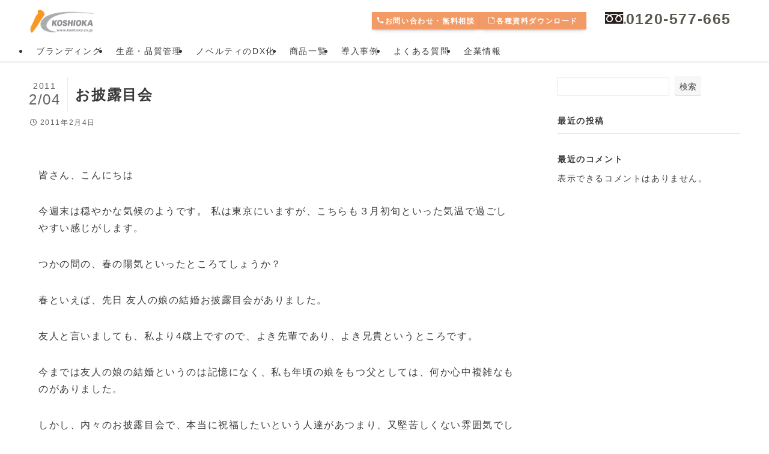

--- FILE ---
content_type: text/html; charset=UTF-8
request_url: https://www.koshioka.co.jp/blogs/blogs-0-97/
body_size: 25224
content:
<!DOCTYPE html><html lang="ja" data-loaded="false" data-scrolled="false" data-spmenu="closed"><head><meta charset="utf-8"><meta name="format-detection" content="telephone=no"><meta http-equiv="X-UA-Compatible" content="IE=edge"><meta name="viewport" content="width=device-width, viewport-fit=cover"><meta name="google-site-verification" content="sQHYJYm_3BGY4i1osy9xECfrSN-Y2fUvGtMk62r17_g" /><title>お披露目会 | プロモーションノベルティ制作のコシオカ産業</title><meta name='robots' content='max-image-preview:large' /><link rel="alternate" type="application/rss+xml" title="プロモーションノベルティ制作のコシオカ産業 &raquo; フィード" href="https://www.koshioka.co.jp/feed/" /><link rel="alternate" type="application/rss+xml" title="プロモーションノベルティ制作のコシオカ産業 &raquo; コメントフィード" href="https://www.koshioka.co.jp/comments/feed/" /><link rel="alternate" type="application/rss+xml" title="プロモーションノベルティ制作のコシオカ産業 &raquo; お披露目会 のコメントのフィード" href="https://www.koshioka.co.jp/blogs/blogs-0-97/feed/" /><meta name="description" content="皆さん、こんにちは 今週末は穏やかな気候のようです。 私は東京にいますが、こちらも３月初旬といった気温で過ごしやすい感じがします。 つかの間の、春の陽気といったところてしょうか？ 春といえば、先日 友人の娘の結婚お披露目会がありました。 友"><meta name="keywords" content="ノベルティ制作 ,ノベルティトートバック ,効果測定"><link rel="canonical" href="https://www.koshioka.co.jp/blogs/blogs-0-97/"><meta property="og:locale" content="ja_JP"><meta property="og:type" content="article"><meta property="og:title" content="お披露目会 | プロモーションノベルティ制作のコシオカ産業"><meta property="og:description" content="皆さん、こんにちは 今週末は穏やかな気候のようです。 私は東京にいますが、こちらも３月初旬といった気温で過ごしやすい感じがします。 つかの間の、春の陽気といったところてしょうか？ 春といえば、先日 友人の娘の結婚お披露目会がありました。 友"><meta property="og:url" content="https://www.koshioka.co.jp/blogs/blogs-0-97/"><meta property="og:site_name" content="プロモーションノベルティ制作のコシオカ産業"><meta name="twitter:card" content="summary"> <style id='wp-img-auto-sizes-contain-inline-css' type='text/css'>img:is([sizes=auto i],[sizes^="auto," i]){contain-intrinsic-size:3000px 1500px}
/*# sourceURL=wp-img-auto-sizes-contain-inline-css */</style><style id='wp-block-library-inline-css' type='text/css'>:root{--wp-block-synced-color:#7a00df;--wp-block-synced-color--rgb:122,0,223;--wp-bound-block-color:var(--wp-block-synced-color);--wp-editor-canvas-background:#ddd;--wp-admin-theme-color:#007cba;--wp-admin-theme-color--rgb:0,124,186;--wp-admin-theme-color-darker-10:#006ba1;--wp-admin-theme-color-darker-10--rgb:0,107,160.5;--wp-admin-theme-color-darker-20:#005a87;--wp-admin-theme-color-darker-20--rgb:0,90,135;--wp-admin-border-width-focus:2px}@media (min-resolution:192dpi){:root{--wp-admin-border-width-focus:1.5px}}.wp-element-button{cursor:pointer}:root .has-very-light-gray-background-color{background-color:#eee}:root .has-very-dark-gray-background-color{background-color:#313131}:root .has-very-light-gray-color{color:#eee}:root .has-very-dark-gray-color{color:#313131}:root .has-vivid-green-cyan-to-vivid-cyan-blue-gradient-background{background:linear-gradient(135deg,#00d084,#0693e3)}:root .has-purple-crush-gradient-background{background:linear-gradient(135deg,#34e2e4,#4721fb 50%,#ab1dfe)}:root .has-hazy-dawn-gradient-background{background:linear-gradient(135deg,#faaca8,#dad0ec)}:root .has-subdued-olive-gradient-background{background:linear-gradient(135deg,#fafae1,#67a671)}:root .has-atomic-cream-gradient-background{background:linear-gradient(135deg,#fdd79a,#004a59)}:root .has-nightshade-gradient-background{background:linear-gradient(135deg,#330968,#31cdcf)}:root .has-midnight-gradient-background{background:linear-gradient(135deg,#020381,#2874fc)}:root{--wp--preset--font-size--normal:16px;--wp--preset--font-size--huge:42px}.has-regular-font-size{font-size:1em}.has-larger-font-size{font-size:2.625em}.has-normal-font-size{font-size:var(--wp--preset--font-size--normal)}.has-huge-font-size{font-size:var(--wp--preset--font-size--huge)}.has-text-align-center{text-align:center}.has-text-align-left{text-align:left}.has-text-align-right{text-align:right}.has-fit-text{white-space:nowrap!important}#end-resizable-editor-section{display:none}.aligncenter{clear:both}.items-justified-left{justify-content:flex-start}.items-justified-center{justify-content:center}.items-justified-right{justify-content:flex-end}.items-justified-space-between{justify-content:space-between}.screen-reader-text{border:0;clip-path:inset(50%);height:1px;margin:-1px;overflow:hidden;padding:0;position:absolute;width:1px;word-wrap:normal!important}.screen-reader-text:focus{background-color:#ddd;clip-path:none;color:#444;display:block;font-size:1em;height:auto;left:5px;line-height:normal;padding:15px 23px 14px;text-decoration:none;top:5px;width:auto;z-index:100000}html :where(.has-border-color){border-style:solid}html :where([style*=border-top-color]){border-top-style:solid}html :where([style*=border-right-color]){border-right-style:solid}html :where([style*=border-bottom-color]){border-bottom-style:solid}html :where([style*=border-left-color]){border-left-style:solid}html :where([style*=border-width]){border-style:solid}html :where([style*=border-top-width]){border-top-style:solid}html :where([style*=border-right-width]){border-right-style:solid}html :where([style*=border-bottom-width]){border-bottom-style:solid}html :where([style*=border-left-width]){border-left-style:solid}html :where(img[class*=wp-image-]){height:auto;max-width:100%}:where(figure){margin:0 0 1em}html :where(.is-position-sticky){--wp-admin--admin-bar--position-offset:var(--wp-admin--admin-bar--height,0px)}@media screen and (max-width:600px){html :where(.is-position-sticky){--wp-admin--admin-bar--position-offset:0px}}

/*# sourceURL=wp-block-library-inline-css */</style><style id='wp-block-heading-inline-css' type='text/css'>h1:where(.wp-block-heading).has-background,h2:where(.wp-block-heading).has-background,h3:where(.wp-block-heading).has-background,h4:where(.wp-block-heading).has-background,h5:where(.wp-block-heading).has-background,h6:where(.wp-block-heading).has-background{padding:1.25em 2.375em}h1.has-text-align-left[style*=writing-mode]:where([style*=vertical-lr]),h1.has-text-align-right[style*=writing-mode]:where([style*=vertical-rl]),h2.has-text-align-left[style*=writing-mode]:where([style*=vertical-lr]),h2.has-text-align-right[style*=writing-mode]:where([style*=vertical-rl]),h3.has-text-align-left[style*=writing-mode]:where([style*=vertical-lr]),h3.has-text-align-right[style*=writing-mode]:where([style*=vertical-rl]),h4.has-text-align-left[style*=writing-mode]:where([style*=vertical-lr]),h4.has-text-align-right[style*=writing-mode]:where([style*=vertical-rl]),h5.has-text-align-left[style*=writing-mode]:where([style*=vertical-lr]),h5.has-text-align-right[style*=writing-mode]:where([style*=vertical-rl]),h6.has-text-align-left[style*=writing-mode]:where([style*=vertical-lr]),h6.has-text-align-right[style*=writing-mode]:where([style*=vertical-rl]){rotate:180deg}
/*# sourceURL=https://www.koshioka.co.jp/wp/wp-includes/blocks/heading/style.min.css */</style><style id='wp-block-image-inline-css' type='text/css'>.wp-block-image>a,.wp-block-image>figure>a{display:inline-block}.wp-block-image img{box-sizing:border-box;height:auto;max-width:100%;vertical-align:bottom}@media not (prefers-reduced-motion){.wp-block-image img.hide{visibility:hidden}.wp-block-image img.show{animation:show-content-image .4s}}.wp-block-image[style*=border-radius] img,.wp-block-image[style*=border-radius]>a{border-radius:inherit}.wp-block-image.has-custom-border img{box-sizing:border-box}.wp-block-image.aligncenter{text-align:center}.wp-block-image.alignfull>a,.wp-block-image.alignwide>a{width:100%}.wp-block-image.alignfull img,.wp-block-image.alignwide img{height:auto;width:100%}.wp-block-image .aligncenter,.wp-block-image .alignleft,.wp-block-image .alignright,.wp-block-image.aligncenter,.wp-block-image.alignleft,.wp-block-image.alignright{display:table}.wp-block-image .aligncenter>figcaption,.wp-block-image .alignleft>figcaption,.wp-block-image .alignright>figcaption,.wp-block-image.aligncenter>figcaption,.wp-block-image.alignleft>figcaption,.wp-block-image.alignright>figcaption{caption-side:bottom;display:table-caption}.wp-block-image .alignleft{float:left;margin:.5em 1em .5em 0}.wp-block-image .alignright{float:right;margin:.5em 0 .5em 1em}.wp-block-image .aligncenter{margin-left:auto;margin-right:auto}.wp-block-image :where(figcaption){margin-bottom:1em;margin-top:.5em}.wp-block-image.is-style-circle-mask img{border-radius:9999px}@supports ((-webkit-mask-image:none) or (mask-image:none)) or (-webkit-mask-image:none){.wp-block-image.is-style-circle-mask img{border-radius:0;-webkit-mask-image:url('data:image/svg+xml;utf8,<svg viewBox="0 0 100 100" xmlns="http://www.w3.org/2000/svg"><circle cx="50" cy="50" r="50"/></svg>');mask-image:url('data:image/svg+xml;utf8,<svg viewBox="0 0 100 100" xmlns="http://www.w3.org/2000/svg"><circle cx="50" cy="50" r="50"/></svg>');mask-mode:alpha;-webkit-mask-position:center;mask-position:center;-webkit-mask-repeat:no-repeat;mask-repeat:no-repeat;-webkit-mask-size:contain;mask-size:contain}}:root :where(.wp-block-image.is-style-rounded img,.wp-block-image .is-style-rounded img){border-radius:9999px}.wp-block-image figure{margin:0}.wp-lightbox-container{display:flex;flex-direction:column;position:relative}.wp-lightbox-container img{cursor:zoom-in}.wp-lightbox-container img:hover+button{opacity:1}.wp-lightbox-container button{align-items:center;backdrop-filter:blur(16px) saturate(180%);background-color:#5a5a5a40;border:none;border-radius:4px;cursor:zoom-in;display:flex;height:20px;justify-content:center;opacity:0;padding:0;position:absolute;right:16px;text-align:center;top:16px;width:20px;z-index:100}@media not (prefers-reduced-motion){.wp-lightbox-container button{transition:opacity .2s ease}}.wp-lightbox-container button:focus-visible{outline:3px auto #5a5a5a40;outline:3px auto -webkit-focus-ring-color;outline-offset:3px}.wp-lightbox-container button:hover{cursor:pointer;opacity:1}.wp-lightbox-container button:focus{opacity:1}.wp-lightbox-container button:focus,.wp-lightbox-container button:hover,.wp-lightbox-container button:not(:hover):not(:active):not(.has-background){background-color:#5a5a5a40;border:none}.wp-lightbox-overlay{box-sizing:border-box;cursor:zoom-out;height:100vh;left:0;overflow:hidden;position:fixed;top:0;visibility:hidden;width:100%;z-index:100000}.wp-lightbox-overlay .close-button{align-items:center;cursor:pointer;display:flex;justify-content:center;min-height:40px;min-width:40px;padding:0;position:absolute;right:calc(env(safe-area-inset-right) + 16px);top:calc(env(safe-area-inset-top) + 16px);z-index:5000000}.wp-lightbox-overlay .close-button:focus,.wp-lightbox-overlay .close-button:hover,.wp-lightbox-overlay .close-button:not(:hover):not(:active):not(.has-background){background:none;border:none}.wp-lightbox-overlay .lightbox-image-container{height:var(--wp--lightbox-container-height);left:50%;overflow:hidden;position:absolute;top:50%;transform:translate(-50%,-50%);transform-origin:top left;width:var(--wp--lightbox-container-width);z-index:9999999999}.wp-lightbox-overlay .wp-block-image{align-items:center;box-sizing:border-box;display:flex;height:100%;justify-content:center;margin:0;position:relative;transform-origin:0 0;width:100%;z-index:3000000}.wp-lightbox-overlay .wp-block-image img{height:var(--wp--lightbox-image-height);min-height:var(--wp--lightbox-image-height);min-width:var(--wp--lightbox-image-width);width:var(--wp--lightbox-image-width)}.wp-lightbox-overlay .wp-block-image figcaption{display:none}.wp-lightbox-overlay button{background:none;border:none}.wp-lightbox-overlay .scrim{background-color:#fff;height:100%;opacity:.9;position:absolute;width:100%;z-index:2000000}.wp-lightbox-overlay.active{visibility:visible}@media not (prefers-reduced-motion){.wp-lightbox-overlay.active{animation:turn-on-visibility .25s both}.wp-lightbox-overlay.active img{animation:turn-on-visibility .35s both}.wp-lightbox-overlay.show-closing-animation:not(.active){animation:turn-off-visibility .35s both}.wp-lightbox-overlay.show-closing-animation:not(.active) img{animation:turn-off-visibility .25s both}.wp-lightbox-overlay.zoom.active{animation:none;opacity:1;visibility:visible}.wp-lightbox-overlay.zoom.active .lightbox-image-container{animation:lightbox-zoom-in .4s}.wp-lightbox-overlay.zoom.active .lightbox-image-container img{animation:none}.wp-lightbox-overlay.zoom.active .scrim{animation:turn-on-visibility .4s forwards}.wp-lightbox-overlay.zoom.show-closing-animation:not(.active){animation:none}.wp-lightbox-overlay.zoom.show-closing-animation:not(.active) .lightbox-image-container{animation:lightbox-zoom-out .4s}.wp-lightbox-overlay.zoom.show-closing-animation:not(.active) .lightbox-image-container img{animation:none}.wp-lightbox-overlay.zoom.show-closing-animation:not(.active) .scrim{animation:turn-off-visibility .4s forwards}}@keyframes show-content-image{0%{visibility:hidden}99%{visibility:hidden}to{visibility:visible}}@keyframes turn-on-visibility{0%{opacity:0}to{opacity:1}}@keyframes turn-off-visibility{0%{opacity:1;visibility:visible}99%{opacity:0;visibility:visible}to{opacity:0;visibility:hidden}}@keyframes lightbox-zoom-in{0%{transform:translate(calc((-100vw + var(--wp--lightbox-scrollbar-width))/2 + var(--wp--lightbox-initial-left-position)),calc(-50vh + var(--wp--lightbox-initial-top-position))) scale(var(--wp--lightbox-scale))}to{transform:translate(-50%,-50%) scale(1)}}@keyframes lightbox-zoom-out{0%{transform:translate(-50%,-50%) scale(1);visibility:visible}99%{visibility:visible}to{transform:translate(calc((-100vw + var(--wp--lightbox-scrollbar-width))/2 + var(--wp--lightbox-initial-left-position)),calc(-50vh + var(--wp--lightbox-initial-top-position))) scale(var(--wp--lightbox-scale));visibility:hidden}}
/*# sourceURL=https://www.koshioka.co.jp/wp/wp-includes/blocks/image/style.min.css */</style><style id='wp-block-latest-comments-inline-css' type='text/css'>ol.wp-block-latest-comments{box-sizing:border-box;margin-left:0}:where(.wp-block-latest-comments:not([style*=line-height] .wp-block-latest-comments__comment)){line-height:1.1}:where(.wp-block-latest-comments:not([style*=line-height] .wp-block-latest-comments__comment-excerpt p)){line-height:1.8}.has-dates :where(.wp-block-latest-comments:not([style*=line-height])),.has-excerpts :where(.wp-block-latest-comments:not([style*=line-height])){line-height:1.5}.wp-block-latest-comments .wp-block-latest-comments{padding-left:0}.wp-block-latest-comments__comment{list-style:none;margin-bottom:1em}.has-avatars .wp-block-latest-comments__comment{list-style:none;min-height:2.25em}.has-avatars .wp-block-latest-comments__comment .wp-block-latest-comments__comment-excerpt,.has-avatars .wp-block-latest-comments__comment .wp-block-latest-comments__comment-meta{margin-left:3.25em}.wp-block-latest-comments__comment-excerpt p{font-size:.875em;margin:.36em 0 1.4em}.wp-block-latest-comments__comment-date{display:block;font-size:.75em}.wp-block-latest-comments .avatar,.wp-block-latest-comments__comment-avatar{border-radius:1.5em;display:block;float:left;height:2.5em;margin-right:.75em;width:2.5em}.wp-block-latest-comments[class*=-font-size] a,.wp-block-latest-comments[style*=font-size] a{font-size:inherit}
/*# sourceURL=https://www.koshioka.co.jp/wp/wp-includes/blocks/latest-comments/style.min.css */</style><style id='wp-block-latest-posts-inline-css' type='text/css'>.wp-block-latest-posts{box-sizing:border-box}.wp-block-latest-posts.alignleft{margin-right:2em}.wp-block-latest-posts.alignright{margin-left:2em}.wp-block-latest-posts.wp-block-latest-posts__list{list-style:none}.wp-block-latest-posts.wp-block-latest-posts__list li{clear:both;overflow-wrap:break-word}.wp-block-latest-posts.is-grid{display:flex;flex-wrap:wrap}.wp-block-latest-posts.is-grid li{margin:0 1.25em 1.25em 0;width:100%}@media (min-width:600px){.wp-block-latest-posts.columns-2 li{width:calc(50% - .625em)}.wp-block-latest-posts.columns-2 li:nth-child(2n){margin-right:0}.wp-block-latest-posts.columns-3 li{width:calc(33.33333% - .83333em)}.wp-block-latest-posts.columns-3 li:nth-child(3n){margin-right:0}.wp-block-latest-posts.columns-4 li{width:calc(25% - .9375em)}.wp-block-latest-posts.columns-4 li:nth-child(4n){margin-right:0}.wp-block-latest-posts.columns-5 li{width:calc(20% - 1em)}.wp-block-latest-posts.columns-5 li:nth-child(5n){margin-right:0}.wp-block-latest-posts.columns-6 li{width:calc(16.66667% - 1.04167em)}.wp-block-latest-posts.columns-6 li:nth-child(6n){margin-right:0}}:root :where(.wp-block-latest-posts.is-grid){padding:0}:root :where(.wp-block-latest-posts.wp-block-latest-posts__list){padding-left:0}.wp-block-latest-posts__post-author,.wp-block-latest-posts__post-date{display:block;font-size:.8125em}.wp-block-latest-posts__post-excerpt,.wp-block-latest-posts__post-full-content{margin-bottom:1em;margin-top:.5em}.wp-block-latest-posts__featured-image a{display:inline-block}.wp-block-latest-posts__featured-image img{height:auto;max-width:100%;width:auto}.wp-block-latest-posts__featured-image.alignleft{float:left;margin-right:1em}.wp-block-latest-posts__featured-image.alignright{float:right;margin-left:1em}.wp-block-latest-posts__featured-image.aligncenter{margin-bottom:1em;text-align:center}
/*# sourceURL=https://www.koshioka.co.jp/wp/wp-includes/blocks/latest-posts/style.min.css */</style><style id='wp-block-search-inline-css' type='text/css'>.wp-block-search__button{margin-left:10px;word-break:normal}.wp-block-search__button.has-icon{line-height:0}.wp-block-search__button svg{height:1.25em;min-height:24px;min-width:24px;width:1.25em;fill:currentColor;vertical-align:text-bottom}:where(.wp-block-search__button){border:1px solid #ccc;padding:6px 10px}.wp-block-search__inside-wrapper{display:flex;flex:auto;flex-wrap:nowrap;max-width:100%}.wp-block-search__label{width:100%}.wp-block-search.wp-block-search__button-only .wp-block-search__button{box-sizing:border-box;display:flex;flex-shrink:0;justify-content:center;margin-left:0;max-width:100%}.wp-block-search.wp-block-search__button-only .wp-block-search__inside-wrapper{min-width:0!important;transition-property:width}.wp-block-search.wp-block-search__button-only .wp-block-search__input{flex-basis:100%;transition-duration:.3s}.wp-block-search.wp-block-search__button-only.wp-block-search__searchfield-hidden,.wp-block-search.wp-block-search__button-only.wp-block-search__searchfield-hidden .wp-block-search__inside-wrapper{overflow:hidden}.wp-block-search.wp-block-search__button-only.wp-block-search__searchfield-hidden .wp-block-search__input{border-left-width:0!important;border-right-width:0!important;flex-basis:0;flex-grow:0;margin:0;min-width:0!important;padding-left:0!important;padding-right:0!important;width:0!important}:where(.wp-block-search__input){appearance:none;border:1px solid #949494;flex-grow:1;font-family:inherit;font-size:inherit;font-style:inherit;font-weight:inherit;letter-spacing:inherit;line-height:inherit;margin-left:0;margin-right:0;min-width:3rem;padding:8px;text-decoration:unset!important;text-transform:inherit}:where(.wp-block-search__button-inside .wp-block-search__inside-wrapper){background-color:#fff;border:1px solid #949494;box-sizing:border-box;padding:4px}:where(.wp-block-search__button-inside .wp-block-search__inside-wrapper) .wp-block-search__input{border:none;border-radius:0;padding:0 4px}:where(.wp-block-search__button-inside .wp-block-search__inside-wrapper) .wp-block-search__input:focus{outline:none}:where(.wp-block-search__button-inside .wp-block-search__inside-wrapper) :where(.wp-block-search__button){padding:4px 8px}.wp-block-search.aligncenter .wp-block-search__inside-wrapper{margin:auto}.wp-block[data-align=right] .wp-block-search.wp-block-search__button-only .wp-block-search__inside-wrapper{float:right}
/*# sourceURL=https://www.koshioka.co.jp/wp/wp-includes/blocks/search/style.min.css */</style><style id='wp-block-columns-inline-css' type='text/css'>.wp-block-columns{box-sizing:border-box;display:flex;flex-wrap:wrap!important}@media (min-width:782px){.wp-block-columns{flex-wrap:nowrap!important}}.wp-block-columns{align-items:normal!important}.wp-block-columns.are-vertically-aligned-top{align-items:flex-start}.wp-block-columns.are-vertically-aligned-center{align-items:center}.wp-block-columns.are-vertically-aligned-bottom{align-items:flex-end}@media (max-width:781px){.wp-block-columns:not(.is-not-stacked-on-mobile)>.wp-block-column{flex-basis:100%!important}}@media (min-width:782px){.wp-block-columns:not(.is-not-stacked-on-mobile)>.wp-block-column{flex-basis:0;flex-grow:1}.wp-block-columns:not(.is-not-stacked-on-mobile)>.wp-block-column[style*=flex-basis]{flex-grow:0}}.wp-block-columns.is-not-stacked-on-mobile{flex-wrap:nowrap!important}.wp-block-columns.is-not-stacked-on-mobile>.wp-block-column{flex-basis:0;flex-grow:1}.wp-block-columns.is-not-stacked-on-mobile>.wp-block-column[style*=flex-basis]{flex-grow:0}:where(.wp-block-columns){margin-bottom:1.75em}:where(.wp-block-columns.has-background){padding:1.25em 2.375em}.wp-block-column{flex-grow:1;min-width:0;overflow-wrap:break-word;word-break:break-word}.wp-block-column.is-vertically-aligned-top{align-self:flex-start}.wp-block-column.is-vertically-aligned-center{align-self:center}.wp-block-column.is-vertically-aligned-bottom{align-self:flex-end}.wp-block-column.is-vertically-aligned-stretch{align-self:stretch}.wp-block-column.is-vertically-aligned-bottom,.wp-block-column.is-vertically-aligned-center,.wp-block-column.is-vertically-aligned-top{width:100%}
/*# sourceURL=https://www.koshioka.co.jp/wp/wp-includes/blocks/columns/style.min.css */</style><style id='wp-block-group-inline-css' type='text/css'>.wp-block-group{box-sizing:border-box}:where(.wp-block-group.wp-block-group-is-layout-constrained){position:relative}
/*# sourceURL=https://www.koshioka.co.jp/wp/wp-includes/blocks/group/style.min.css */</style><style id='wp-block-paragraph-inline-css' type='text/css'>.is-small-text{font-size:.875em}.is-regular-text{font-size:1em}.is-large-text{font-size:2.25em}.is-larger-text{font-size:3em}.has-drop-cap:not(:focus):first-letter{float:left;font-size:8.4em;font-style:normal;font-weight:100;line-height:.68;margin:.05em .1em 0 0;text-transform:uppercase}body.rtl .has-drop-cap:not(:focus):first-letter{float:none;margin-left:.1em}p.has-drop-cap.has-background{overflow:hidden}:root :where(p.has-background){padding:1.25em 2.375em}:where(p.has-text-color:not(.has-link-color)) a{color:inherit}p.has-text-align-left[style*="writing-mode:vertical-lr"],p.has-text-align-right[style*="writing-mode:vertical-rl"]{rotate:180deg}
/*# sourceURL=https://www.koshioka.co.jp/wp/wp-includes/blocks/paragraph/style.min.css */</style><style id='wp-block-spacer-inline-css' type='text/css'>.wp-block-spacer{clear:both}
/*# sourceURL=https://www.koshioka.co.jp/wp/wp-includes/blocks/spacer/style.min.css */</style><style id='global-styles-inline-css' type='text/css'>:root{--wp--preset--aspect-ratio--square: 1;--wp--preset--aspect-ratio--4-3: 4/3;--wp--preset--aspect-ratio--3-4: 3/4;--wp--preset--aspect-ratio--3-2: 3/2;--wp--preset--aspect-ratio--2-3: 2/3;--wp--preset--aspect-ratio--16-9: 16/9;--wp--preset--aspect-ratio--9-16: 9/16;--wp--preset--color--black: #000;--wp--preset--color--cyan-bluish-gray: #abb8c3;--wp--preset--color--white: #fff;--wp--preset--color--pale-pink: #f78da7;--wp--preset--color--vivid-red: #cf2e2e;--wp--preset--color--luminous-vivid-orange: #ff6900;--wp--preset--color--luminous-vivid-amber: #fcb900;--wp--preset--color--light-green-cyan: #7bdcb5;--wp--preset--color--vivid-green-cyan: #00d084;--wp--preset--color--pale-cyan-blue: #8ed1fc;--wp--preset--color--vivid-cyan-blue: #0693e3;--wp--preset--color--vivid-purple: #9b51e0;--wp--preset--color--swl-main: var(--color_main);--wp--preset--color--swl-main-thin: var(--color_main_thin);--wp--preset--color--swl-gray: var(--color_gray);--wp--preset--color--swl-deep-01: var(--color_deep01);--wp--preset--color--swl-deep-02: var(--color_deep02);--wp--preset--color--swl-deep-03: var(--color_deep03);--wp--preset--color--swl-deep-04: var(--color_deep04);--wp--preset--color--swl-pale-01: var(--color_pale01);--wp--preset--color--swl-pale-02: var(--color_pale02);--wp--preset--color--swl-pale-03: var(--color_pale03);--wp--preset--color--swl-pale-04: var(--color_pale04);--wp--preset--gradient--vivid-cyan-blue-to-vivid-purple: linear-gradient(135deg,rgb(6,147,227) 0%,rgb(155,81,224) 100%);--wp--preset--gradient--light-green-cyan-to-vivid-green-cyan: linear-gradient(135deg,rgb(122,220,180) 0%,rgb(0,208,130) 100%);--wp--preset--gradient--luminous-vivid-amber-to-luminous-vivid-orange: linear-gradient(135deg,rgb(252,185,0) 0%,rgb(255,105,0) 100%);--wp--preset--gradient--luminous-vivid-orange-to-vivid-red: linear-gradient(135deg,rgb(255,105,0) 0%,rgb(207,46,46) 100%);--wp--preset--gradient--very-light-gray-to-cyan-bluish-gray: linear-gradient(135deg,rgb(238,238,238) 0%,rgb(169,184,195) 100%);--wp--preset--gradient--cool-to-warm-spectrum: linear-gradient(135deg,rgb(74,234,220) 0%,rgb(151,120,209) 20%,rgb(207,42,186) 40%,rgb(238,44,130) 60%,rgb(251,105,98) 80%,rgb(254,248,76) 100%);--wp--preset--gradient--blush-light-purple: linear-gradient(135deg,rgb(255,206,236) 0%,rgb(152,150,240) 100%);--wp--preset--gradient--blush-bordeaux: linear-gradient(135deg,rgb(254,205,165) 0%,rgb(254,45,45) 50%,rgb(107,0,62) 100%);--wp--preset--gradient--luminous-dusk: linear-gradient(135deg,rgb(255,203,112) 0%,rgb(199,81,192) 50%,rgb(65,88,208) 100%);--wp--preset--gradient--pale-ocean: linear-gradient(135deg,rgb(255,245,203) 0%,rgb(182,227,212) 50%,rgb(51,167,181) 100%);--wp--preset--gradient--electric-grass: linear-gradient(135deg,rgb(202,248,128) 0%,rgb(113,206,126) 100%);--wp--preset--gradient--midnight: linear-gradient(135deg,rgb(2,3,129) 0%,rgb(40,116,252) 100%);--wp--preset--font-size--small: 0.9em;--wp--preset--font-size--medium: 1.1em;--wp--preset--font-size--large: 1.25em;--wp--preset--font-size--x-large: 42px;--wp--preset--font-size--xs: 0.75em;--wp--preset--font-size--huge: 1.6em;--wp--preset--spacing--20: 0.44rem;--wp--preset--spacing--30: 0.67rem;--wp--preset--spacing--40: 1rem;--wp--preset--spacing--50: 1.5rem;--wp--preset--spacing--60: 2.25rem;--wp--preset--spacing--70: 3.38rem;--wp--preset--spacing--80: 5.06rem;--wp--preset--shadow--natural: 6px 6px 9px rgba(0, 0, 0, 0.2);--wp--preset--shadow--deep: 12px 12px 50px rgba(0, 0, 0, 0.4);--wp--preset--shadow--sharp: 6px 6px 0px rgba(0, 0, 0, 0.2);--wp--preset--shadow--outlined: 6px 6px 0px -3px rgb(255, 255, 255), 6px 6px rgb(0, 0, 0);--wp--preset--shadow--crisp: 6px 6px 0px rgb(0, 0, 0);}:where(.is-layout-flex){gap: 0.5em;}:where(.is-layout-grid){gap: 0.5em;}body .is-layout-flex{display: flex;}.is-layout-flex{flex-wrap: wrap;align-items: center;}.is-layout-flex > :is(*, div){margin: 0;}body .is-layout-grid{display: grid;}.is-layout-grid > :is(*, div){margin: 0;}:where(.wp-block-columns.is-layout-flex){gap: 2em;}:where(.wp-block-columns.is-layout-grid){gap: 2em;}:where(.wp-block-post-template.is-layout-flex){gap: 1.25em;}:where(.wp-block-post-template.is-layout-grid){gap: 1.25em;}.has-black-color{color: var(--wp--preset--color--black) !important;}.has-cyan-bluish-gray-color{color: var(--wp--preset--color--cyan-bluish-gray) !important;}.has-white-color{color: var(--wp--preset--color--white) !important;}.has-pale-pink-color{color: var(--wp--preset--color--pale-pink) !important;}.has-vivid-red-color{color: var(--wp--preset--color--vivid-red) !important;}.has-luminous-vivid-orange-color{color: var(--wp--preset--color--luminous-vivid-orange) !important;}.has-luminous-vivid-amber-color{color: var(--wp--preset--color--luminous-vivid-amber) !important;}.has-light-green-cyan-color{color: var(--wp--preset--color--light-green-cyan) !important;}.has-vivid-green-cyan-color{color: var(--wp--preset--color--vivid-green-cyan) !important;}.has-pale-cyan-blue-color{color: var(--wp--preset--color--pale-cyan-blue) !important;}.has-vivid-cyan-blue-color{color: var(--wp--preset--color--vivid-cyan-blue) !important;}.has-vivid-purple-color{color: var(--wp--preset--color--vivid-purple) !important;}.has-black-background-color{background-color: var(--wp--preset--color--black) !important;}.has-cyan-bluish-gray-background-color{background-color: var(--wp--preset--color--cyan-bluish-gray) !important;}.has-white-background-color{background-color: var(--wp--preset--color--white) !important;}.has-pale-pink-background-color{background-color: var(--wp--preset--color--pale-pink) !important;}.has-vivid-red-background-color{background-color: var(--wp--preset--color--vivid-red) !important;}.has-luminous-vivid-orange-background-color{background-color: var(--wp--preset--color--luminous-vivid-orange) !important;}.has-luminous-vivid-amber-background-color{background-color: var(--wp--preset--color--luminous-vivid-amber) !important;}.has-light-green-cyan-background-color{background-color: var(--wp--preset--color--light-green-cyan) !important;}.has-vivid-green-cyan-background-color{background-color: var(--wp--preset--color--vivid-green-cyan) !important;}.has-pale-cyan-blue-background-color{background-color: var(--wp--preset--color--pale-cyan-blue) !important;}.has-vivid-cyan-blue-background-color{background-color: var(--wp--preset--color--vivid-cyan-blue) !important;}.has-vivid-purple-background-color{background-color: var(--wp--preset--color--vivid-purple) !important;}.has-black-border-color{border-color: var(--wp--preset--color--black) !important;}.has-cyan-bluish-gray-border-color{border-color: var(--wp--preset--color--cyan-bluish-gray) !important;}.has-white-border-color{border-color: var(--wp--preset--color--white) !important;}.has-pale-pink-border-color{border-color: var(--wp--preset--color--pale-pink) !important;}.has-vivid-red-border-color{border-color: var(--wp--preset--color--vivid-red) !important;}.has-luminous-vivid-orange-border-color{border-color: var(--wp--preset--color--luminous-vivid-orange) !important;}.has-luminous-vivid-amber-border-color{border-color: var(--wp--preset--color--luminous-vivid-amber) !important;}.has-light-green-cyan-border-color{border-color: var(--wp--preset--color--light-green-cyan) !important;}.has-vivid-green-cyan-border-color{border-color: var(--wp--preset--color--vivid-green-cyan) !important;}.has-pale-cyan-blue-border-color{border-color: var(--wp--preset--color--pale-cyan-blue) !important;}.has-vivid-cyan-blue-border-color{border-color: var(--wp--preset--color--vivid-cyan-blue) !important;}.has-vivid-purple-border-color{border-color: var(--wp--preset--color--vivid-purple) !important;}.has-vivid-cyan-blue-to-vivid-purple-gradient-background{background: var(--wp--preset--gradient--vivid-cyan-blue-to-vivid-purple) !important;}.has-light-green-cyan-to-vivid-green-cyan-gradient-background{background: var(--wp--preset--gradient--light-green-cyan-to-vivid-green-cyan) !important;}.has-luminous-vivid-amber-to-luminous-vivid-orange-gradient-background{background: var(--wp--preset--gradient--luminous-vivid-amber-to-luminous-vivid-orange) !important;}.has-luminous-vivid-orange-to-vivid-red-gradient-background{background: var(--wp--preset--gradient--luminous-vivid-orange-to-vivid-red) !important;}.has-very-light-gray-to-cyan-bluish-gray-gradient-background{background: var(--wp--preset--gradient--very-light-gray-to-cyan-bluish-gray) !important;}.has-cool-to-warm-spectrum-gradient-background{background: var(--wp--preset--gradient--cool-to-warm-spectrum) !important;}.has-blush-light-purple-gradient-background{background: var(--wp--preset--gradient--blush-light-purple) !important;}.has-blush-bordeaux-gradient-background{background: var(--wp--preset--gradient--blush-bordeaux) !important;}.has-luminous-dusk-gradient-background{background: var(--wp--preset--gradient--luminous-dusk) !important;}.has-pale-ocean-gradient-background{background: var(--wp--preset--gradient--pale-ocean) !important;}.has-electric-grass-gradient-background{background: var(--wp--preset--gradient--electric-grass) !important;}.has-midnight-gradient-background{background: var(--wp--preset--gradient--midnight) !important;}.has-small-font-size{font-size: var(--wp--preset--font-size--small) !important;}.has-medium-font-size{font-size: var(--wp--preset--font-size--medium) !important;}.has-large-font-size{font-size: var(--wp--preset--font-size--large) !important;}.has-x-large-font-size{font-size: var(--wp--preset--font-size--x-large) !important;}
:where(.wp-block-columns.is-layout-flex){gap: 2em;}:where(.wp-block-columns.is-layout-grid){gap: 2em;}
/*# sourceURL=global-styles-inline-css */</style><link rel='stylesheet' id='swell-icons-css' href='https://www.koshioka.co.jp/wp/wp-content/cache/autoptimize/autoptimize_single_db84e494b97b5e9030f2ae09bd772a06.php?ver=2.12.0' type='text/css' media='all' /><link rel='stylesheet' id='main_style-css' href='https://www.koshioka.co.jp/wp/wp-content/cache/autoptimize/autoptimize_single_fc223da7cf77a0bccd7a5ce42119e889.php?ver=2.12.0' type='text/css' media='all' /><link rel='stylesheet' id='swell_blocks-css' href='https://www.koshioka.co.jp/wp/wp-content/cache/autoptimize/autoptimize_single_0b17a9fc6f42be89ee89b35d175c287e.php?ver=2.12.0' type='text/css' media='all' /><style id='swell_custom-inline-css' type='text/css'>:root{--swl-fz--content:4vw;--swl-letter_spacing:.1em;--swl-font_family:"Helvetica Neue", Arial, "Hiragino Kaku Gothic ProN", "Hiragino Sans", Meiryo, sans-serif;--swl-font_weight:400;--color_main:#ed6a00;--color_text:#333;--color_link:#1176d4;--color_htag:#ed6a00;--color_bg:#ffffff;--color_gradient1:#d8ffff;--color_gradient2:#87e7ff;--color_main_thin:rgba(255, 133, 0, 0.05 );--color_main_dark:rgba(178, 80, 0, 1 );--color_list_check:#ed6a00;--color_list_num:#ed6a00;--color_list_good:#ed6a00;--color_list_triangle:#f4e03a;--color_list_bad:#f36060;--color_faq_q:#d55656;--color_faq_a:#6599b7;--color_icon_good:#3cd250;--color_icon_good_bg:#ecffe9;--color_icon_bad:#4b73eb;--color_icon_bad_bg:#eafaff;--color_icon_info:#f578b4;--color_icon_info_bg:#fff0fa;--color_icon_announce:#ffa537;--color_icon_announce_bg:#fff5f0;--color_icon_pen:#7a7a7a;--color_icon_pen_bg:#f7f7f7;--color_icon_book:#787364;--color_icon_book_bg:#f8f6ef;--color_icon_point:#ffa639;--color_icon_check:#86d67c;--color_icon_batsu:#f36060;--color_icon_hatena:#5295cc;--color_icon_caution:#f7da38;--color_icon_memo:#84878a;--color_deep01:#e44141;--color_deep02:#3d79d5;--color_deep03:#63a84d;--color_deep04:#f09f4d;--color_pale01:#fff2f0;--color_pale02:#f3f8fd;--color_pale03:#f1f9ee;--color_pale04:#fdf9ee;--color_mark_blue:#00a0e9;--color_mark_green:#bdf9c3;--color_mark_yellow:#fcf69f;--color_mark_orange:#ffddbc;--border01:solid 1px var(--color_main);--border02:double 4px var(--color_main);--border03:dashed 2px var(--color_border);--border04:solid 4px var(--color_gray);--card_posts_thumb_ratio:56.25%;--list_posts_thumb_ratio:61.805%;--big_posts_thumb_ratio:56.25%;--thumb_posts_thumb_ratio:61.805%;--blogcard_thumb_ratio:56.25%;--color_header_bg:#fdfdfd;--color_header_text:#333;--color_footer_bg:#ed6a01;--color_footer_text:#ffffff;--container_size:1600px;--article_size:1100px;--logo_size_sp:48px;--logo_size_pc:40px;--logo_size_pcfix:32px;}.swl-cell-bg[data-icon="doubleCircle"]{--cell-icon-color:#ffc977}.swl-cell-bg[data-icon="circle"]{--cell-icon-color:#94e29c}.swl-cell-bg[data-icon="triangle"]{--cell-icon-color:#eeda2f}.swl-cell-bg[data-icon="close"]{--cell-icon-color:#ec9191}.swl-cell-bg[data-icon="hatena"]{--cell-icon-color:#93c9da}.swl-cell-bg[data-icon="check"]{--cell-icon-color:#94e29c}.swl-cell-bg[data-icon="line"]{--cell-icon-color:#9b9b9b}.cap_box[data-colset="col1"]{--capbox-color:#f59b5f;--capbox-color--bg:#fff8eb}.cap_box[data-colset="col2"]{--capbox-color:#5fb9f5;--capbox-color--bg:#edf5ff}.cap_box[data-colset="col3"]{--capbox-color:#2fcd90;--capbox-color--bg:#eafaf2}.red_{--the-btn-color:#f39861;--the-btn-color2:#ffbc49;--the-solid-shadow: rgba(182, 114, 73, 1 )}.blue_{--the-btn-color:#ed6a00;--the-btn-color2:#35eaff;--the-solid-shadow: rgba(178, 80, 0, 1 )}.green_{--the-btn-color:#ffffff;--the-btn-color2:#7bf7bd;--the-solid-shadow: rgba(191, 191, 191, 1 )}.is-style-btn_normal{--the-btn-radius:80px}.is-style-btn_solid{--the-btn-radius:80px}.is-style-btn_shiny{--the-btn-radius:0px}.is-style-btn_line{--the-btn-radius:0px}.post_content blockquote{padding:1.5em 2em 1.5em 3em}.post_content blockquote::before{content:"";display:block;width:5px;height:calc(100% - 3em);top:1.5em;left:1.5em;border-left:solid 1px rgba(180,180,180,.75);border-right:solid 1px rgba(180,180,180,.75);}.mark_blue{background:-webkit-linear-gradient(transparent 64%,var(--color_mark_blue) 0%);background:linear-gradient(transparent 64%,var(--color_mark_blue) 0%)}.mark_green{background:-webkit-linear-gradient(transparent 64%,var(--color_mark_green) 0%);background:linear-gradient(transparent 64%,var(--color_mark_green) 0%)}.mark_yellow{background:-webkit-linear-gradient(transparent 64%,var(--color_mark_yellow) 0%);background:linear-gradient(transparent 64%,var(--color_mark_yellow) 0%)}.mark_orange{background:-webkit-linear-gradient(transparent 64%,var(--color_mark_orange) 0%);background:linear-gradient(transparent 64%,var(--color_mark_orange) 0%)}[class*="is-style-icon_"]{color:#333;border-width:0}[class*="is-style-big_icon_"]{border-width:2px;border-style:solid}[data-col="gray"] .c-balloon__text{background:#f7f7f7;border-color:#ccc}[data-col="gray"] .c-balloon__before{border-right-color:#f7f7f7}[data-col="green"] .c-balloon__text{background:#d1f8c2;border-color:#9ddd93}[data-col="green"] .c-balloon__before{border-right-color:#d1f8c2}[data-col="blue"] .c-balloon__text{background:#e2f6ff;border-color:#93d2f0}[data-col="blue"] .c-balloon__before{border-right-color:#e2f6ff}[data-col="red"] .c-balloon__text{background:#ffebeb;border-color:#f48789}[data-col="red"] .c-balloon__before{border-right-color:#ffebeb}[data-col="yellow"] .c-balloon__text{background:#f9f7d2;border-color:#fbe593}[data-col="yellow"] .c-balloon__before{border-right-color:#f9f7d2}.-type-list2 .p-postList__body::after,.-type-big .p-postList__body::after{content: "READ MORE »";}.c-postThumb__cat{background-color:#ed6a00;color:#fff;background-image: repeating-linear-gradient(-45deg,rgba(255,255,255,.1),rgba(255,255,255,.1) 6px,transparent 6px,transparent 12px)}.post_content h2:where(:not([class^="swell-block-"]):not(.faq_q):not(.p-postList__title))::before{position:absolute;display:block;pointer-events:none}.post_content h3:where(:not([class^="swell-block-"]):not(.faq_q):not(.p-postList__title)){padding:0 .5em .5em}.post_content h3:where(:not([class^="swell-block-"]):not(.faq_q):not(.p-postList__title))::before{content:"";width:100%;height:2px;background: repeating-linear-gradient(90deg, var(--color_htag) 0%, var(--color_htag) 29.3%, rgba(150,150,150,.2) 29.3%, rgba(150,150,150,.2) 100%)}.l-header{box-shadow: 0 1px 4px rgba(0,0,0,.12)}.l-header__bar{color:#fff;background:var(--color_main)}.l-header__menuBtn{order:1}.l-header__customBtn{order:3}.c-gnav a::after{background:var(--color_main);width:100%;height:2px;transform:scaleX(0)}.p-spHeadMenu .menu-item.-current{border-bottom-color:var(--color_main)}.c-gnav > li:hover > a::after,.c-gnav > .-current > a::after{transform: scaleX(1)}.c-gnav .sub-menu{color:#333;background:#fff}.l-fixHeader::before{opacity:0.5}#pagetop{border-radius:50%}#fix_bottom_menu{color:#333}#fix_bottom_menu::before{background:#fff;opacity:0.7}#before_footer_widget{margin-bottom:0}.c-widget__title.-spmenu{padding:.5em .75em;border-radius:var(--swl-radius--2, 0px);background:var(--color_main);color:#fff;}.p-spMenu{color:#333}.p-spMenu__inner::before{background:#fdfdfd;opacity:1}.p-spMenu__overlay{background:#000;opacity:0.6}[class*="page-numbers"]{color:#fff;background-color:#dedede}a{text-decoration: none}.l-topTitleArea.c-filterLayer::before{background-color:#000;opacity:0.1;content:""}@media screen and (min-width: 960px){:root{}}@media screen and (max-width: 959px){:root{}.l-header__logo{order:2;text-align:center}#pagetop{display:none}}@media screen and (min-width: 600px){:root{--swl-fz--content:16px;}}@media screen and (max-width: 599px){:root{}}@media (min-width: 1308px) {.alignwide{left:-100px;width:calc(100% + 200px);}}@media (max-width: 1308px) {.-sidebar-off .swell-block-fullWide__inner.l-container .alignwide{left:0px;width:100%;}}.l-fixHeader .l-fixHeader__gnav{order:0}[data-scrolled=true] .l-fixHeader[data-ready]{opacity:1;-webkit-transform:translateY(0)!important;transform:translateY(0)!important;visibility:visible}.-body-solid .l-fixHeader{box-shadow:0 2px 4px var(--swl-color_shadow)}.l-fixHeader__inner{align-items:stretch;color:var(--color_header_text);display:flex;padding-bottom:0;padding-top:0;position:relative;z-index:1}.l-fixHeader__logo{align-items:center;display:flex;line-height:1;margin-right:24px;order:0;padding:16px 0}[data-scrolled=true] #fix_bottom_menu{bottom:0}#fix_bottom_menu{box-shadow:0 0 4px rgba(0,0,0,.1);transition:bottom .4s;width:100%;z-index:100}#fix_bottom_menu:before{display:block;z-index:0}#fix_bottom_menu .menu_list{align-items:center;display:flex;height:50px;justify-content:space-between;padding:2px 0 0;position:relative;z-index:1}#fix_bottom_menu .menu_btn .open_btn{opacity:1;-webkit-transform:scale(1.1);transform:scale(1.1)}#fix_bottom_menu .menu-item{flex:1 1 100%;margin:0;padding:0;text-align:center}#fix_bottom_menu .menu-item a{color:inherit;display:block;line-height:1;text-decoration:none}#fix_bottom_menu .menu-item i{color:inherit;display:block;font-size:20px;height:20px;line-height:20px;text-align:center}#fix_bottom_menu .menu-item i:before{color:inherit;display:inline-block}#fix_bottom_menu span{color:inherit;display:block;font-size:10px;line-height:1;margin-top:4px;width:100%}@media not all and (min-width:960px){#fix_bottom_menu{display:block;padding-bottom:calc(env(safe-area-inset-bottom)*.5)}}.is-style-btn_normal a,.is-style-btn_shiny a{box-shadow:var(--swl-btn_shadow)}.c-shareBtns__btn,.is-style-balloon>.c-tabList .c-tabList__button,.p-snsCta,[class*=page-numbers]{box-shadow:var(--swl-box_shadow)}.p-articleThumb__img,.p-articleThumb__youtube{box-shadow:var(--swl-img_shadow)}.p-pickupBanners__item .c-bannerLink,.p-postList__thumb{box-shadow:0 2px 8px rgba(0,0,0,.1),0 4px 4px -4px rgba(0,0,0,.1)}.p-postList.-w-ranking li:before{background-image:repeating-linear-gradient(-45deg,hsla(0,0%,100%,.1),hsla(0,0%,100%,.1) 6px,transparent 0,transparent 12px);box-shadow:1px 1px 4px rgba(0,0,0,.2)}.l-header__bar{position:relative;width:100%}.l-header__bar .c-catchphrase{color:inherit;font-size:12px;letter-spacing:var(--swl-letter_spacing,.2px);line-height:14px;margin-right:auto;overflow:hidden;padding:4px 0;white-space:nowrap;width:50%}.l-header__bar .c-iconList .c-iconList__link{margin:0;padding:4px 6px}.l-header__barInner{align-items:center;display:flex;justify-content:flex-end}@media (min-width:960px){.-series .l-header__inner{align-items:stretch;display:flex}.-series .l-header__logo{align-items:center;display:flex;flex-wrap:wrap;margin-right:24px;padding:16px 0}.-series .l-header__logo .c-catchphrase{font-size:13px;padding:4px 0}.-series .c-headLogo{margin-right:16px}.-series-right .l-header__inner{justify-content:space-between}.-series-right .c-gnavWrap{margin-left:auto}.-series-right .w-header{margin-left:12px}.-series-left .w-header{margin-left:auto}}@media (min-width:960px) and (min-width:600px){.-series .c-headLogo{max-width:400px}}.c-gnav .sub-menu a:before,.c-listMenu a:before{-webkit-font-smoothing:antialiased;-moz-osx-font-smoothing:grayscale;font-family:icomoon!important;font-style:normal;font-variant:normal;font-weight:400;line-height:1;text-transform:none}.c-submenuToggleBtn{display:none}.c-listMenu a{padding:.75em 1em .75em 1.5em;transition:padding .25s}.c-listMenu a:hover{padding-left:1.75em;padding-right:.75em}.c-gnav .sub-menu a:before,.c-listMenu a:before{color:inherit;content:"\e921";display:inline-block;left:2px;position:absolute;top:50%;-webkit-transform:translateY(-50%);transform:translateY(-50%);vertical-align:middle}.widget_categories>ul>.cat-item>a,.wp-block-categories-list>li>a{padding-left:1.75em}.c-listMenu .children,.c-listMenu .sub-menu{margin:0}.c-listMenu .children a,.c-listMenu .sub-menu a{font-size:.9em;padding-left:2.5em}.c-listMenu .children a:before,.c-listMenu .sub-menu a:before{left:1em}.c-listMenu .children a:hover,.c-listMenu .sub-menu a:hover{padding-left:2.75em}.c-listMenu .children ul a,.c-listMenu .sub-menu ul a{padding-left:3.25em}.c-listMenu .children ul a:before,.c-listMenu .sub-menu ul a:before{left:1.75em}.c-listMenu .children ul a:hover,.c-listMenu .sub-menu ul a:hover{padding-left:3.5em}.c-gnav li:hover>.sub-menu{opacity:1;visibility:visible}.c-gnav .sub-menu:before{background:inherit;content:"";height:100%;left:0;position:absolute;top:0;width:100%;z-index:0}.c-gnav .sub-menu .sub-menu{left:100%;top:0;z-index:-1}.c-gnav .sub-menu a{padding-left:2em}.c-gnav .sub-menu a:before{left:.5em}.c-gnav .sub-menu a:hover .ttl{left:4px}:root{--color_content_bg:var(--color_bg);}.c-shareBtns__item:not(:last-child){margin-right:4px}.c-shareBtns__btn{padding:8px 0}.single.-index-off .w-beforeToc{display:none}@media screen and (min-width: 960px){:root{}.c-widget__title.-side{padding:.5em .75em;border-radius:var(--swl-radius--2, 0px);background:var(--color_main);color:#fff;}}@media screen and (max-width: 959px){:root{}.c-widget__title.-side{padding:.5em .75em;border-radius:var(--swl-radius--2, 0px);background:var(--color_main);color:#fff;}}@media screen and (min-width: 600px){:root{}}@media screen and (max-width: 599px){:root{}}.swell-block-fullWide__inner.l-container{--swl-fw_inner_pad:var(--swl-pad_container,0px)}@media (min-width:960px){.-sidebar-on .l-content .alignfull,.-sidebar-on .l-content .alignwide{left:-16px;width:calc(100% + 32px)}.swell-block-fullWide__inner.l-article{--swl-fw_inner_pad:var(--swl-pad_post_content,0px)}.-sidebar-on .swell-block-fullWide__inner .alignwide{left:0;width:100%}.-sidebar-on .swell-block-fullWide__inner .alignfull{left:calc(0px - var(--swl-fw_inner_pad, 0))!important;margin-left:0!important;margin-right:0!important;width:calc(100% + var(--swl-fw_inner_pad, 0)*2)!important}}.p-relatedPosts .p-postList__item{margin-bottom:1.5em}.p-relatedPosts .p-postList__times,.p-relatedPosts .p-postList__times>:last-child{margin-right:0}@media (min-width:600px){.p-relatedPosts .p-postList__item{width:33.33333%}}@media screen and (min-width:600px) and (max-width:1239px){.p-relatedPosts .p-postList__item:nth-child(7),.p-relatedPosts .p-postList__item:nth-child(8){display:none}}@media screen and (min-width:1240px){.p-relatedPosts .p-postList__item{width:25%}}.-index-off .p-toc,.swell-toc-placeholder:empty{display:none}.p-toc.-modal{height:100%;margin:0;overflow-y:auto;padding:0}#main_content .p-toc{border-radius:var(--swl-radius--2,0);margin:4em auto;max-width:800px}#sidebar .p-toc{margin-top:-.5em}.p-toc .__pn:before{content:none!important;counter-increment:none}.p-toc .__prev{margin:0 0 1em}.p-toc .__next{margin:1em 0 0}.p-toc.is-omitted:not([data-omit=ct]) [data-level="2"] .p-toc__childList{height:0;margin-bottom:-.5em;visibility:hidden}.p-toc.is-omitted:not([data-omit=nest]){position:relative}.p-toc.is-omitted:not([data-omit=nest]):before{background:linear-gradient(hsla(0,0%,100%,0),var(--color_bg));bottom:5em;content:"";height:4em;left:0;opacity:.75;pointer-events:none;position:absolute;width:100%;z-index:1}.p-toc.is-omitted:not([data-omit=nest]):after{background:var(--color_bg);bottom:0;content:"";height:5em;left:0;opacity:.75;position:absolute;width:100%;z-index:1}.p-toc.is-omitted:not([data-omit=nest]) .__next,.p-toc.is-omitted:not([data-omit=nest]) [data-omit="1"]{display:none}.p-toc .p-toc__expandBtn{background-color:#f7f7f7;border:rgba(0,0,0,.2);border-radius:5em;box-shadow:0 0 0 1px #bbb;color:#333;display:block;font-size:14px;line-height:1.5;margin:.75em auto 0;min-width:6em;padding:.5em 1em;position:relative;transition:box-shadow .25s;z-index:2}.p-toc[data-omit=nest] .p-toc__expandBtn{display:inline-block;font-size:13px;margin:0 0 0 1.25em;padding:.5em .75em}.p-toc:not([data-omit=nest]) .p-toc__expandBtn:after,.p-toc:not([data-omit=nest]) .p-toc__expandBtn:before{border-top-color:inherit;border-top-style:dotted;border-top-width:3px;content:"";display:block;height:1px;position:absolute;top:calc(50% - 1px);transition:border-color .25s;width:100%;width:22px}.p-toc:not([data-omit=nest]) .p-toc__expandBtn:before{right:calc(100% + 1em)}.p-toc:not([data-omit=nest]) .p-toc__expandBtn:after{left:calc(100% + 1em)}.p-toc.is-expanded .p-toc__expandBtn{border-color:transparent}.p-toc__ttl{display:block;font-size:1.2em;line-height:1;position:relative;text-align:center}.p-toc__ttl:before{content:"\e918";display:inline-block;font-family:icomoon;margin-right:.5em;padding-bottom:2px;vertical-align:middle}#index_modal .p-toc__ttl{margin-bottom:.5em}.p-toc__list li{line-height:1.6}.p-toc__list>li+li{margin-top:.5em}.p-toc__list .p-toc__childList{padding-left:.5em}.p-toc__list [data-level="3"]{font-size:.9em}.p-toc__list .mininote{display:none}.post_content .p-toc__list{padding-left:0}#sidebar .p-toc__list{margin-bottom:0}#sidebar .p-toc__list .p-toc__childList{padding-left:0}.p-toc__link{color:inherit;font-size:inherit;text-decoration:none}.p-toc__link:hover{opacity:.8}.p-toc.-simple{border:1px solid var(--color_border);padding:1.25em}.p-toc.-simple .p-toc__ttl{border-bottom:1px dashed var(--color_border);margin-bottom:1em;padding:0 .5em .75em;text-align:left}@media (min-width:960px){#main_content .p-toc{width:92%}}@media (hover:hover){.p-toc .p-toc__expandBtn:hover{border-color:transparent;box-shadow:0 0 0 2px currentcolor}}.p-pnLinks{align-items:stretch;display:flex;justify-content:space-between;margin:2em 0}.p-pnLinks__item{font-size:3vw;position:relative;width:49%}.p-pnLinks__item:before{content:"";display:block;height:.5em;pointer-events:none;position:absolute;top:50%;width:.5em;z-index:1}.p-pnLinks__item.-prev:before{border-bottom:1px solid;border-left:1px solid;left:.35em;-webkit-transform:rotate(45deg) translateY(-50%);transform:rotate(45deg) translateY(-50%)}.p-pnLinks__item.-prev .p-pnLinks__thumb{margin-right:8px}.p-pnLinks__item.-next .p-pnLinks__link{justify-content:flex-end}.p-pnLinks__item.-next:before{border-bottom:1px solid;border-right:1px solid;right:.35em;-webkit-transform:rotate(-45deg) translateY(-50%);transform:rotate(-45deg) translateY(-50%)}.p-pnLinks__item.-next .p-pnLinks__thumb{margin-left:8px;order:2}.p-pnLinks__item.-next:first-child{margin-left:auto}.p-pnLinks__link{align-items:center;border-radius:var(--swl-radius--2,0);color:inherit;display:flex;height:100%;line-height:1.4;min-height:4em;padding:.6em 1em .5em;position:relative;text-decoration:none;transition:box-shadow .25s;width:100%}.p-pnLinks__thumb{border-radius:var(--swl-radius--4,0);height:32px;-o-object-fit:cover;object-fit:cover;width:48px}.p-pnLinks .-prev .p-pnLinks__link{border-left:1.25em solid var(--color_main)}.p-pnLinks .-prev:before{color:#fff}.p-pnLinks .-next .p-pnLinks__link{border-right:1.25em solid var(--color_main)}.p-pnLinks .-next:before{color:#fff}@media not all and (min-width:960px){.p-pnLinks.-thumb-on{display:block}.p-pnLinks.-thumb-on .p-pnLinks__item{width:100%}}@media (min-width:600px){.p-pnLinks__item{font-size:13px}.p-pnLinks__thumb{height:48px;width:72px}.p-pnLinks__title{transition:-webkit-transform .25s;transition:transform .25s;transition:transform .25s,-webkit-transform .25s}.-prev>.p-pnLinks__link:hover .p-pnLinks__title{-webkit-transform:translateX(4px);transform:translateX(4px)}.-next>.p-pnLinks__link:hover .p-pnLinks__title{-webkit-transform:translateX(-4px);transform:translateX(-4px)}.p-pnLinks .-prev .p-pnLinks__link:hover{box-shadow:1px 1px 2px var(--swl-color_shadow)}.p-pnLinks .-next .p-pnLinks__link:hover{box-shadow:-1px 1px 2px var(--swl-color_shadow)}}
/*# sourceURL=swell_custom-inline-css */</style><link rel='stylesheet' id='swell-parts/footer-css' href='https://www.koshioka.co.jp/wp/wp-content/cache/autoptimize/autoptimize_single_e08e7f33a31d1bea720b17796bee97c1.php?ver=2.12.0' type='text/css' media='all' /><link rel='stylesheet' id='swell-page/single-css' href='https://www.koshioka.co.jp/wp/wp-content/cache/autoptimize/autoptimize_single_8a1a5f0c4a0e2b7f24cbc1023ef141ca.php?ver=2.12.0' type='text/css' media='all' /><style id='classic-theme-styles-inline-css' type='text/css'>/*! This file is auto-generated */
.wp-block-button__link{color:#fff;background-color:#32373c;border-radius:9999px;box-shadow:none;text-decoration:none;padding:calc(.667em + 2px) calc(1.333em + 2px);font-size:1.125em}.wp-block-file__button{background:#32373c;color:#fff;text-decoration:none}
/*# sourceURL=/wp-includes/css/classic-themes.min.css */</style><link rel='stylesheet' id='editorskit-frontend-css' href='https://www.koshioka.co.jp/wp/wp-content/cache/autoptimize/autoptimize_single_2a04ad21fcc56fb4391e9d70eab731c2.php?ver=new' type='text/css' media='all' /><link rel='stylesheet' id='child_style-css' href='https://www.koshioka.co.jp/wp/wp-content/cache/autoptimize/autoptimize_single_2662b82901c376f32a2f57d23e8d92f7.php?ver=2023111022432' type='text/css' media='all' /> <noscript><link href="https://www.koshioka.co.jp/wp/wp-content/themes/swell/build/css/noscript.css" rel="stylesheet"></noscript><link rel="https://api.w.org/" href="https://www.koshioka.co.jp/wp-json/" /><link rel="alternate" title="JSON" type="application/json" href="https://www.koshioka.co.jp/wp-json/wp/v2/blogs/3514" /><link rel='shortlink' href='https://www.koshioka.co.jp/?p=3514' /><link rel="icon" href="https://www.koshioka.co.jp/wp/wp-content/uploads/2023/10/cropped-cropped-0defdcc9ee266e74da405614106ab43c-32x32.png" sizes="32x32" /><link rel="icon" href="https://www.koshioka.co.jp/wp/wp-content/uploads/2023/10/cropped-cropped-0defdcc9ee266e74da405614106ab43c-192x192.png" sizes="192x192" /><link rel="apple-touch-icon" href="https://www.koshioka.co.jp/wp/wp-content/uploads/2023/10/cropped-cropped-0defdcc9ee266e74da405614106ab43c-180x180.png" /><meta name="msapplication-TileImage" content="https://www.koshioka.co.jp/wp/wp-content/uploads/2023/10/cropped-cropped-0defdcc9ee266e74da405614106ab43c-270x270.png" /><style type="text/css" id="wp-custom-css">/*サイト上部非表示*/
html {
  margin: 0!important;
  }
  #wpadminbar {
  display: none;
  }
  #fix_header{
  margin: 0;
  }
  #header {
  top: 0;
  }
  .l-header__bar {
    display: none;
  }
  div#fix_header {
     background:#ffffffb3;
  }

  /*  ヘッダーお問い合わせボタンフォントサイズ*/
  .c-iconBtn__label {
    font-size: 8px;
  }
  /*  ヘッダー電話番号*/
  p.has-text-align-right.yu.hdr-tel {
      line-height: 0.1;
  }
  /*  ヘッダー電話番号カラー*/
  span.swl-fz.hedrtel {
      color: #545147;
  }
  /*  ヘッダーCTA周りの余白*/
  .w-header__inner {
      padding: 5px 0;
  }

  /*  メニューバー・1400pxから960pxの際のディスプレイ表示*/
  @media (max-width: 1400px) and (min-width: 960px){
    .-series .l-header__inner {
      display: block;
  }
    .w-header {
      justify-content: flex-end;
  }
    .w-header__inner {
     display: flex;
      position: fixed;
     top: 15px;
  }
    .c-gnav {
     margin-bottom: 10px;
      justify-content: right;
  }
    .l-fixHeader__inner {
      height: 95px;
      align-items: flex-end;
    }
  }
  
  /* その他調整 */
  .textwidget.custom-html-widget {
  margin: 0 15px;
  }
  .admin-bar {
     height: 0;
  }
  .c-iconBtn.-menuBtn.c-plainBtn {
  display: none;
  }
  .l-mainContent__inner {
      margin: 0!important;
  }
  
  /*  コンテンツヘッダーの文字位置*/
  h1.c-pageTitle {
    text-align: center;
}
  /*  コンテンツヘッダーの高さ*/
@media (min-width: 600px){
.l-topTitleArea {
    height: 370px;
    padding: 1em 0;
}
}
  /* CTAの下余白なくす */
  .p-blogParts.post_content {
      margin-bottom: 0;
  }
  
 /*  CTA ボタン「資料DLと問い合わせ」のデザイン */
.btn-cta01 a.swell-block-button__link {
      border-style: solid;
      border-width: 4px;
       background-color: #fff;
  }
  
 /*  CTA ボタン「よくある質問」のデザイン */
.btn-cta02 a.swell-block-button__link {
      border-style: solid;
      border-width: 4px;
      width: 53%;
  }

.cta-hdbtm>a.swell-block-button__link {
    padding: 5px 8px;
    line-height: 18.5px;
}

.btn-cta01 a.swell-block-button__link {
    border:  4px solid #ED6A01;
}
.btn-cta01 a.swell-block-button__link span strong {
    color: #ED6A01;
}

   /*  CTA下のオレンジライン*/
   .swell-block-fullWide.pc-py-40.sp-py-20.has-bg-img.alignfull.u-mb-ctrl.u-mb-0.pc_only.cta-pc.lazyloaded {
    border-bottom: 5px solid #ED6A01;
}
.swell-block-fullWide.pc-py-40.sp-py-20.has-bg-img.alignfull.u-mb-ctrl.u-mb-0.sp_only.cta-sp.lazyloaded {
    border-bottom: 5px solid #ED6A01;
}

 /*CTAのtel文字サイズ */
p.has-text-align-center.cta-tel.u-mb-ctrl.u-mb-0.has-white-color.has-text-color {
    font-size: 3em;
    line-height: 35px;
    padding-bottom: 5px;
}
p.has-text-align-center.cta-tel.u-mb-ctrl.u-mb-0.yu.cta-telsp.has-white-color.has-text-color {
    font-size: 1.8em;
    letter-spacing: 0.5px;
}
/*  CTAスマホの営業時間テキスト*/
p.has-text-align-center.u-mb-ctrl.u-mb-15.yu.cta-txt12.has-white-color.has-text-color {
    letter-spacing: 0.1px;
    font-size: 0.9em;
}

/*  CTAのオレンジ部分デザイン*/
.wp-block-group.box04.has-background.is-layout-constrained.wp-block-group-is-layout-constrained {
    padding: 20px;
}
/* CTAテキスト字間 */
p.cta-txt10 {
  letter-spacing: 0.3px;
}

/*  CTAと誰かを〜の間なくす*/
.c-widget+.c-widget  {
    margin-top: 0;
}
div#custom_html-5 {
    margin-top: 0;
}

.wp-block-columns.cta-wid {
    --wp-column-gap: 4em;
}

/* CTAのボタンの位置 */
@media screen and (min-width: 782px) {
.wp-block-column.cta-column {
    display: flex;
    flex-direction: column;
}
.swell-block-button.blue_.-size-custom.btn01.is-style-btn_line.btn-cta01 {
    margin-top: auto;
	  margin-left: 0;
    margin-right: 0;
}
}
/*  CTAのカラム幅の調整*/
.swell-block-fullWide__inner.l-article {
    width: 900px;
}
.wp-block-columns.cta-box11 {
    --wp-column-gap: 4em;
}
@media screen and (max-width: 959px) {
  /*  CTAのカラム幅の調整*/
.swell-block-fullWide__inner.l-article {
    width: auto;
}
}
/* 	CTAボタン大きさ */
@media(min-width: 658px) and (max-width: 781px) {
.swell-block-button.blue_.-size-custom.btn01.is-style-btn_line.btn-cta01 {
    --the-width: 53%!important;
}
}
/*  固定ページCTA前の余白を消す*/
    #before_footer_widget {
      margin-bottom: 0;
        margin-top: 0;
    } 

/*  その先にいる人の、しあわせをつくる画像大きさ調整*/
img.wp-image-10192 {
    width: 100vw;
}

/*  制作の流れの資料請求と問い合わせボタンのデザイン*/
	div.cta-btn02 a.swell-block-button__link {
    border-radius: 40px;
    border: 2px solid #fb3915;
    padding: 5px 20px 5px 20px;
}
div.cta-btn02 a.swell-block-button__link:hover {
	background: #fff;
}
div.cta-btn02 a span {
	color: #fb3915;
}
div.cta-btn02 a.swell-block-button__link:hover {
    background: #fb3915;
}
div.cta-btn02 a span:hover{
    color: #fff;
}

 /* 制作の流れ */
 @media screen and (max-width: 480px) {
  /* 480px以下に適用されるCSS（スマホ用） */
  .wp-block-group.box04.has-background.is-layout-constrained.wp-block-group-is-layout-constrained {
    padding: 22px!important;
}
/* 	 制作の流れの下テキスト　大きさ調整*/
  .wp-block-group.has-border.-border01.bp-box01.is-layout-constrained.wp-block-group-is-layout-constrained {
    padding: 20px;
}
/* 	制作の流れ */
  .wp-block-columns.reverse {
    flex-direction: column-reverse;
}
}
/*  制作までの流れ下のオレンジテキストボックス*/
.wp-block-group.has-border.-border01.bp-box01.is-layout-constrained.wp-block-group-is-layout-constrained {
    width: 98%;
    margin: 0 auto 80px auto;
    text-align: center;
    padding: 20px 20px 20px 20px;
    border: 4px solid #ED6A00;
    font-size: 1rem;
    font-weight: 600;
    color: #ED6A00;
    border-radius: 40px;
}

/*ラインナップ・アンダーバー  */
h3.wp-block-heading.yu.ltsp.linap01 {
    position: relative;
}
h3.wp-block-heading.yu.ltsp.linap01:before {
  content: "";
    width: 100%;
    height: 2px;
   content: "";
    width: 100%;
    height: 2px;
    background: repeating-linear-gradient(90deg, var(--color_htag) 0%, var(--color_htag) 41.5%, rgba(150,150,150,.2) 29.3%, rgba(150,150,150,.2) 100%);
}

 /*  フッター前のカラム幅*/
 .wp-block-columns.ft-bef03 {
  margin: auto;
  width: 100%;
}
/* フッター前・781px以下の際に縦並びになった要素の調整 */
@media screen and (max-width: 781px) {
  .wp-block-columns.is-not-stacked-on-mobile.ft-bf {
    justify-content: center;
    transform: scale(0.7);
  }
	figure.wp-block-image.size-full.is-resized.ft-logo {
    transform: scale(0.85);
}
  }
 /*  フッター横線消す*/
 @media screen and (min-width: 600px) {
  .l-footer__nav li:first-child a {
      border-left: none;
  }
  }

 /* 固定フッター使用の際、フッターを消す */
 @media screen and (max-width: 960px) {
  ul.l-footer__nav {
      display: none;
  }
  }

/*  各投稿ページのtop余白*/
div#content {
    padding-top: 8em;
}
  /*  投稿サイドバー上部余白*/
  div#block-5 {
      margin-top: 30px;
  }

  /*改行*/
   .pc {
  display: block;
  }
  .tab{
  display: none;
  }
.tab01{
  display: none;
  }
.sp{
  display: none;
  }
@media (max-width: 1175px) and (min-width: 781px)  {
.tab01{
  display: block;
  }
}
  @media screen and (max-width:880px) {
  .pc {
  display: none;
  }
  .tab{
   display: block;
  }
.tab01{
  display: none;
  }
  .sp{
  display: none;
  }
}
  @media screen and (max-width:600px) {
  .pc {
  display: none;
  }
	.tab{
  display: none;
  }
		.tab01{
  display: none;
  }
  .sp{
   display: block;
  }
  }

  /* ローディングアニメーション */
   .loading {
    position: fixed;
    top: 0;
    left: 0;
    width: 100vw;
    height: 100vh;
    z-index: 10;
    background-color: #fff;
    display: flex;
    align-items: center;
    justify-content: center;
    animation: fadeOut 1.5s 2.5s forwards;
  }
  
  @keyframes fadeOut {
    0% {
      opacity: 1;
    }
  
    100% {
      opacity: 0;
      visibility: hidden;
    }
  }
  
  .loading__logo {
    opacity: 0;
    animation: logo_fade 2s 0.5s forwards;
    width: 500px;
  }
  
  @keyframes logo_fade {
    0% {
      opacity: 0;
      transform: translateY(20px);
    }
  
    60% {
      opacity: 1;
      transform: translateY(0);
    }
  
    100% {
      opacity: 0;
    }
  } 

/* パンくず調整 */
.p-breadcrumb__list.l-container li:nth-of-type(2)::after  {
    display: none !important;
}</style><link rel="stylesheet" href="https://www.koshioka.co.jp/wp/wp-content/cache/autoptimize/autoptimize_single_46f297b00bc8ce991d69871bcb77a2da.php" media="print" >  <script defer src="[data-uri]"></script>  <script defer src="https://kit.fontawesome.com/0d969f822a.js" crossorigin="anonymous"></script> </head><body><div class="loading"> <img class="loading__logo" src="https://atsuko79.com/koshioka/wp-content/uploads/2023/09/61ac2551793de47bfda5f534b70ecc1b.png" alt=""></div> <noscript><iframe src="https://www.googletagmanager.com/ns.html?id=GTM-WVTTGP2"
height="0" width="0" style="display:none;visibility:hidden"></iframe></noscript><div id="body_wrap" class="wp-singular blogs-template-default single single-blogs postid-3514 wp-theme-swell wp-child-theme-swell_child -body-solid -index-off -sidebar-on -frame-off id_3514" ><div id="sp_menu" class="p-spMenu -left"><div class="p-spMenu__inner"><div class="p-spMenu__closeBtn"> <button class="c-iconBtn -menuBtn c-plainBtn" data-onclick="toggleMenu" aria-label="メニューを閉じる"> <i class="c-iconBtn__icon icon-close-thin"></i> </button></div><div class="p-spMenu__body"><div class="c-widget__title -spmenu"> MENU</div><div class="p-spMenu__nav"><ul class="c-spnav c-listMenu"><li class="menu-item menu-item-type-post_type menu-item-object-page menu-item-home menu-item-9584"><a href="https://www.koshioka.co.jp/">top</a></li><li class="menu-item menu-item-type-post_type menu-item-object-page menu-item-9585"><a href="https://www.koshioka.co.jp/branding/">ブランディング</a></li><li class="menu-item menu-item-type-post_type menu-item-object-page menu-item-9599"><a href="https://www.koshioka.co.jp/pq-ma/">生産・品質管理</a></li><li class="menu-item menu-item-type-post_type menu-item-object-page menu-item-9586"><a href="https://www.koshioka.co.jp/dx/">ノベルティのDX化</a></li><li class="menu-item menu-item-type-post_type menu-item-object-page menu-item-9587"><a href="https://www.koshioka.co.jp/lp/">商品一覧</a></li><li class="menu-item menu-item-type-post_type menu-item-object-page menu-item-9588"><a href="https://www.koshioka.co.jp/voice/">導入事例</a></li><li class="menu-item menu-item-type-post_type menu-item-object-page menu-item-9589"><a href="https://www.koshioka.co.jp/faq/">よくある質問</a></li><li class="menu-item menu-item-type-post_type menu-item-object-page menu-item-has-children menu-item-9590"><a href="https://www.koshioka.co.jp/information/">企業情報</a><ul class="sub-menu"><li class="menu-item menu-item-type-post_type menu-item-object-page menu-item-9591"><a href="https://www.koshioka.co.jp/business-content/">事業案内</a></li><li class="menu-item menu-item-type-post_type menu-item-object-page menu-item-9592"><a href="https://www.koshioka.co.jp/recruit/">採用情報</a></li><li class="menu-item menu-item-type-post_type menu-item-object-page menu-item-9593"><a href="https://www.koshioka.co.jp/partner/">パートナー募集</a></li></ul></li><li class="menu-item menu-item-type-post_type menu-item-object-page menu-item-9604"><a href="https://www.koshioka.co.jp/contact/">お問い合わせ</a></li><li class="menu-item menu-item-type-post_type_archive menu-item-object-download menu-item-9605"><a href="https://www.koshioka.co.jp/download/">資料ダウンロード</a></li><li class="menu-item menu-item-type-post_type menu-item-object-page menu-item-9594"><a href="https://www.koshioka.co.jp/topics/">お知らせ</a></li><li class="menu-item menu-item-type-post_type menu-item-object-page menu-item-9595"><a href="https://www.koshioka.co.jp/column/">コラム</a></li><li class="menu-item menu-item-type-post_type menu-item-object-page menu-item-9596"><a href="https://www.koshioka.co.jp/privacy/">個人情報保護方針</a></li><li class="menu-item menu-item-type-post_type menu-item-object-page menu-item-9597"><a href="https://www.koshioka.co.jp/president/">越岡晃司の飛耳長目録</a></li><li class="menu-item menu-item-type-post_type menu-item-object-page menu-item-9598"><a href="https://www.koshioka.co.jp/sitemap/">サイトマップ</a></li></ul></div></div></div><div class="p-spMenu__overlay c-overlay" data-onclick="toggleMenu"></div></div><header id="header" class="l-header -series -series-right" data-spfix="0"><div class="l-header__bar pc_"><div class="l-header__barInner l-container"><div class="c-catchphrase"></div></div></div><div class="l-header__inner l-container"><div class="l-header__logo"><div class="c-headLogo -img"><a href="https://www.koshioka.co.jp/" title="プロモーションノベルティ制作のコシオカ産業" class="c-headLogo__link" rel="home"><img width="970" height="360"  src="https://www.koshioka.co.jp/wp/wp-content/uploads/2023/08/7b55bd7f379cafde9f23713fd5b1602d-1.png" alt="プロモーションノベルティ制作のコシオカ産業" class="c-headLogo__img" srcset="https://www.koshioka.co.jp/wp/wp-content/uploads/2023/08/7b55bd7f379cafde9f23713fd5b1602d-1.png 970w, https://www.koshioka.co.jp/wp/wp-content/uploads/2023/08/7b55bd7f379cafde9f23713fd5b1602d-1-300x111.png 300w, https://www.koshioka.co.jp/wp/wp-content/uploads/2023/08/7b55bd7f379cafde9f23713fd5b1602d-1-768x285.png 768w" sizes="(max-width: 959px) 50vw, 800px" decoding="async" loading="eager" ></a></div></div><nav id="gnav" class="l-header__gnav c-gnavWrap"><ul class="c-gnav"><li class="menu-item menu-item-type-post_type menu-item-object-page menu-item-47"><a href="https://www.koshioka.co.jp/branding/"><span class="ttl">ブランディング</span></a></li><li class="menu-item menu-item-type-post_type menu-item-object-page menu-item-48"><a href="https://www.koshioka.co.jp/pq-ma/"><span class="ttl">生産・品質管理</span></a></li><li class="menu-item menu-item-type-post_type menu-item-object-page menu-item-49"><a href="https://www.koshioka.co.jp/dx/"><span class="ttl">ノベルティのDX化</span></a></li><li class="menu-item menu-item-type-post_type menu-item-object-page menu-item-50"><a href="https://www.koshioka.co.jp/lp/"><span class="ttl">商品一覧</span></a></li><li class="menu-item menu-item-type-post_type menu-item-object-page menu-item-51"><a href="https://www.koshioka.co.jp/voice/"><span class="ttl">導入事例</span></a></li><li class="menu-item menu-item-type-post_type menu-item-object-page menu-item-52"><a href="https://www.koshioka.co.jp/faq/"><span class="ttl">よくある質問</span></a></li><li class="menu-item menu-item-type-post_type menu-item-object-page menu-item-has-children menu-item-53"><a href="https://www.koshioka.co.jp/information/"><span class="ttl">企業情報</span></a><ul class="sub-menu"><li class="menu-item menu-item-type-post_type menu-item-object-page menu-item-54"><a href="https://www.koshioka.co.jp/business-content/"><span class="ttl">事業案内</span></a></li><li class="menu-item menu-item-type-post_type menu-item-object-page menu-item-55"><a href="https://www.koshioka.co.jp/recruit/"><span class="ttl">採用情報</span></a></li><li class="menu-item menu-item-type-post_type menu-item-object-page menu-item-56"><a href="https://www.koshioka.co.jp/partner/"><span class="ttl">パートナー募集</span></a></li></ul></li></ul></nav><div class="w-header pc_"><div class="w-header__inner"><div id="custom_html-2" class="widget_text w-header__item widget_custom_html"><div class="textwidget custom-html-widget"><div class="p-blogParts post_content" data-partsID="5506"><div class="wp-block-columns"><div class="wp-block-column" style="flex-basis:100%"><div class="wp-block-columns header-btn"><div class="wp-block-column"><div class="swell-block-button red_ -size-custom is-style-btn_shiny  cta-hdbtm" style="--the-width:180px"><a href="https://www.koshioka.co.jp/contact/" class="swell-block-button__link"><span><span class="swl-fz u-fz-xs"><i class="icon-phone"></i>お問い合わせ・無料相談</span></span></a></div></div><div class="wp-block-column"><div class="swell-block-button red_ -size-custom is-style-btn_shiny  cta-hdbtm" style="--the-width:178px"><a href="https://www.koshioka.co.jp/download/" class="swell-block-button__link"><span><span class="swl-fz u-fz-xs"><i class="icon-file-empty"></i>各種資料ダウンロード</span></span></a></div></div></div></div></div></div></div></div><div id="custom_html-9" class="widget_text w-header__item widget_custom_html"><div class="textwidget custom-html-widget"><div class="p-blogParts post_content" data-partsID="5508"><p class="has-text-align-right yu hdr-tel"><img decoding="async" width="35" height="20" class="wp-image-7515 lazyload" style="width: 35px;" src="[data-uri]" data-src="https://www.koshioka.co.jp/wp/wp-content/uploads/2023/08/freedial.png" alt=""><noscript><img decoding="async" width="35" height="20" class="wp-image-7515" style="width: 35px;" src="https://www.koshioka.co.jp/wp/wp-content/uploads/2023/08/freedial.png" alt=""></noscript><strong><a href="tel:0120-577-665"><span style="font-size:25px" class="swl-fz hedrtel">0120-577-665</span></a></strong></p></div></div></div></div></div><div class="l-header__customBtn sp_"></div><div class="l-header__menuBtn sp_"> <button class="c-iconBtn -menuBtn c-plainBtn" data-onclick="toggleMenu" aria-label="メニューボタン"> <i class="c-iconBtn__icon icon-menu-thin"></i> </button></div></div></header><div id="fix_header" class="l-fixHeader -series -series-right"><div class="l-fixHeader__inner l-container"><div class="l-fixHeader__logo"><div class="c-headLogo -img"><a href="https://www.koshioka.co.jp/" title="プロモーションノベルティ制作のコシオカ産業" class="c-headLogo__link" rel="home"><img width="970" height="360"  src="https://www.koshioka.co.jp/wp/wp-content/uploads/2023/08/7b55bd7f379cafde9f23713fd5b1602d-1.png" alt="プロモーションノベルティ制作のコシオカ産業" class="c-headLogo__img" srcset="https://www.koshioka.co.jp/wp/wp-content/uploads/2023/08/7b55bd7f379cafde9f23713fd5b1602d-1.png 970w, https://www.koshioka.co.jp/wp/wp-content/uploads/2023/08/7b55bd7f379cafde9f23713fd5b1602d-1-300x111.png 300w, https://www.koshioka.co.jp/wp/wp-content/uploads/2023/08/7b55bd7f379cafde9f23713fd5b1602d-1-768x285.png 768w" sizes="(max-width: 959px) 50vw, 800px" decoding="async" loading="eager" ></a></div></div><div class="l-fixHeader__gnav c-gnavWrap"><ul class="c-gnav"><li class="menu-item menu-item-type-post_type menu-item-object-page menu-item-47"><a href="https://www.koshioka.co.jp/branding/"><span class="ttl">ブランディング</span></a></li><li class="menu-item menu-item-type-post_type menu-item-object-page menu-item-48"><a href="https://www.koshioka.co.jp/pq-ma/"><span class="ttl">生産・品質管理</span></a></li><li class="menu-item menu-item-type-post_type menu-item-object-page menu-item-49"><a href="https://www.koshioka.co.jp/dx/"><span class="ttl">ノベルティのDX化</span></a></li><li class="menu-item menu-item-type-post_type menu-item-object-page menu-item-50"><a href="https://www.koshioka.co.jp/lp/"><span class="ttl">商品一覧</span></a></li><li class="menu-item menu-item-type-post_type menu-item-object-page menu-item-51"><a href="https://www.koshioka.co.jp/voice/"><span class="ttl">導入事例</span></a></li><li class="menu-item menu-item-type-post_type menu-item-object-page menu-item-52"><a href="https://www.koshioka.co.jp/faq/"><span class="ttl">よくある質問</span></a></li><li class="menu-item menu-item-type-post_type menu-item-object-page menu-item-has-children menu-item-53"><a href="https://www.koshioka.co.jp/information/"><span class="ttl">企業情報</span></a><ul class="sub-menu"><li class="menu-item menu-item-type-post_type menu-item-object-page menu-item-54"><a href="https://www.koshioka.co.jp/business-content/"><span class="ttl">事業案内</span></a></li><li class="menu-item menu-item-type-post_type menu-item-object-page menu-item-55"><a href="https://www.koshioka.co.jp/recruit/"><span class="ttl">採用情報</span></a></li><li class="menu-item menu-item-type-post_type menu-item-object-page menu-item-56"><a href="https://www.koshioka.co.jp/partner/"><span class="ttl">パートナー募集</span></a></li></ul></li></ul></div></div></div><div id="content" class="l-content l-container" data-postid="3514"><main id="main_content" class="l-mainContent l-article"><article class="l-mainContent__inner" data-clarity-region="article"><div class="p-articleHead c-postTitle"><h1 class="c-postTitle__ttl">お披露目会</h1> <time class="c-postTitle__date u-thin" datetime="2011-02-04" aria-hidden="true"> <span class="__y">2011</span> <span class="__md">2/04</span> </time></div><div class="p-articleMetas -top"><div class="p-articleMetas__times c-postTimes u-thin"> <time class="c-postTimes__posted icon-posted" datetime="2011-02-04" aria-label="公開日">2011年2月4日</time></div></div><div class="post_content"><p>皆さん、こんにちは</p><p>今週末は穏やかな気候のようです。 私は東京にいますが、こちらも３月初旬といった気温で過ごしやすい感じがします。</p><p>つかの間の、春の陽気といったところてしょうか？</p><p>春といえば、先日 友人の娘の結婚お披露目会がありました。</p><p>友人と言いましても、私より4歳上ですので、よき先輩であり、よき兄貴というところです。</p><p>今までは友人の娘の結婚というのは記憶になく、私も年頃の娘をもつ父としては、何か心中複雑なものがありました。</p><p>しかし、内々のお披露目会で、本当に祝福したいという人達があつまり、又堅苦しくない雰囲気でしたので、和やかな、和気あいあいとした最高のお披露目だったと思います。</p><p>私は恋愛と結婚の大きな違いをこのように考えています。</p><p>まず恋愛は二人だけのことを考えていたら、それでいいのだと思います。</p><p>しかし結婚は、当然二人が中心であることにはかわりないと思いますが、結婚をすることによって、お互いの両親、親戚、友人、知人達との結び付きができ、そしてそこには責任が生まれます。</p><p>その昔、私の結婚並び披露宴は多くの人達に足を運んで頂きました。</p><p>ただ、そこに至るまでは、父と散々喧嘩をしました。</p><p>私は「結婚も披露宴も友人達を呼んで、自分で全て行う」と、突っぱねていました。</p><p>父は、「絶対アカン、結婚とはそんなもんやない」と。</p><p>あれから25年の年月が過ぎましたが、今でも その時に来て頂いた多くの方々に支えられていると感じます。</p><p>こんなことは当たり前のことですが、若い頃はなかなか理解できません。</p><p>同時の父の心中を察すると、申し訳ない思いです。</p><p>この度の結婚お披露目会は、１２月に親族だけで結婚式を行い、半ば強引に、友人が今後 世話になるであろう人達を呼んでお披露目という形になりました。</p><p>親の思いとは、この様なものです。</p><p>若い二人にも、やがて子どもができ、人生を歩む上で、様々な人達のお世話になることでしょう。</p><p>その時にきっと、親の思いがわかるのだろうと思います。</p><p>若い二人がなかむつまじく、幸せな家庭を築いてくれることを願うばかりです。</p></div><div class="p-articleFoot"><div class="p-articleMetas -bottom"></div></div><div id="after_article" class="l-articleBottom"><ul class="p-pnLinks -style-normal"><li class="p-pnLinks__item -prev"> <a href="https://www.koshioka.co.jp/blogs/blogs-0-98/" rel="prev" class="p-pnLinks__link"> <span class="p-pnLinks__title">アジアカップ制覇</span> </a></li><li class="p-pnLinks__item -next"> <a href="https://www.koshioka.co.jp/blogs/blogs-0-134/" rel="next" class="p-pnLinks__link"> <span class="p-pnLinks__title">無限の可能性</span> </a></li></ul><section class="l-articleBottom__section -related"><h2 class="l-articleBottom__title c-secTitle">関連記事</h2><ul class="p-postList p-relatedPosts -type-card"><li class="p-postList__item"> <a href="https://www.koshioka.co.jp/blogs/1122/" class="p-postList__link"><div class="p-postList__thumb c-postThumb"><figure class="c-postThumb__figure"> <img src="[data-uri]" data-src="https://www.koshioka.co.jp/wp/wp-content/themes/swell/assets/img/no_img.png" alt="" class="lazyload c-postThumb__img u-obf-cover"><noscript><img src="https://www.koshioka.co.jp/wp/wp-content/themes/swell/assets/img/no_img.png" alt="" class="c-postThumb__img u-obf-cover"></noscript></figure></div><div class="p-postList__body"><div class="p-postList__title">働き方改革 PART2</div><div class="p-postList__meta"><div class="p-postList__times c-postTimes u-thin"> <time class="c-postTimes__posted icon-posted" datetime="2018-07-06" aria-label="公開日">2018年7月6日</time></div></div></div> </a></li><li class="p-postList__item"> <a href="https://www.koshioka.co.jp/blogs/blogs-0-441/" class="p-postList__link"><div class="p-postList__thumb c-postThumb"><figure class="c-postThumb__figure"> <img src="[data-uri]" data-src="https://www.koshioka.co.jp/wp/wp-content/themes/swell/assets/img/no_img.png" alt="" class="lazyload c-postThumb__img u-obf-cover"><noscript><img src="https://www.koshioka.co.jp/wp/wp-content/themes/swell/assets/img/no_img.png" alt="" class="c-postThumb__img u-obf-cover"></noscript></figure></div><div class="p-postList__body"><div class="p-postList__title">考え方プラス？マイナス？</div><div class="p-postList__meta"><div class="p-postList__times c-postTimes u-thin"> <time class="c-postTimes__posted icon-posted" datetime="2018-06-22" aria-label="公開日">2018年6月22日</time></div></div></div> </a></li><li class="p-postList__item"> <a href="https://www.koshioka.co.jp/blogs/blogs-0-442/" class="p-postList__link"><div class="p-postList__thumb c-postThumb"><figure class="c-postThumb__figure"> <img src="[data-uri]" data-src="https://www.koshioka.co.jp/wp/wp-content/themes/swell/assets/img/no_img.png" alt="" class="lazyload c-postThumb__img u-obf-cover"><noscript><img src="https://www.koshioka.co.jp/wp/wp-content/themes/swell/assets/img/no_img.png" alt="" class="c-postThumb__img u-obf-cover"></noscript></figure></div><div class="p-postList__body"><div class="p-postList__title">働き方改革⁈</div><div class="p-postList__meta"><div class="p-postList__times c-postTimes u-thin"> <time class="c-postTimes__posted icon-posted" datetime="2018-06-08" aria-label="公開日">2018年6月8日</time></div></div></div> </a></li><li class="p-postList__item"> <a href="https://www.koshioka.co.jp/blogs/blogs-0-443/" class="p-postList__link"><div class="p-postList__thumb c-postThumb"><figure class="c-postThumb__figure"> <img src="[data-uri]" data-src="https://www.koshioka.co.jp/wp/wp-content/themes/swell/assets/img/no_img.png" alt="" class="lazyload c-postThumb__img u-obf-cover"><noscript><img src="https://www.koshioka.co.jp/wp/wp-content/themes/swell/assets/img/no_img.png" alt="" class="c-postThumb__img u-obf-cover"></noscript></figure></div><div class="p-postList__body"><div class="p-postList__title">振り返り……⁈</div><div class="p-postList__meta"><div class="p-postList__times c-postTimes u-thin"> <time class="c-postTimes__posted icon-posted" datetime="2018-05-25" aria-label="公開日">2018年5月25日</time></div></div></div> </a></li><li class="p-postList__item"> <a href="https://www.koshioka.co.jp/blogs/blogs-0-444/" class="p-postList__link"><div class="p-postList__thumb c-postThumb"><figure class="c-postThumb__figure"> <img src="[data-uri]" data-src="https://www.koshioka.co.jp/wp/wp-content/themes/swell/assets/img/no_img.png" alt="" class="lazyload c-postThumb__img u-obf-cover"><noscript><img src="https://www.koshioka.co.jp/wp/wp-content/themes/swell/assets/img/no_img.png" alt="" class="c-postThumb__img u-obf-cover"></noscript></figure></div><div class="p-postList__body"><div class="p-postList__title">脈々と……</div><div class="p-postList__meta"><div class="p-postList__times c-postTimes u-thin"> <time class="c-postTimes__posted icon-posted" datetime="2018-04-13" aria-label="公開日">2018年4月13日</time></div></div></div> </a></li><li class="p-postList__item"> <a href="https://www.koshioka.co.jp/blogs/blogs-0-445/" class="p-postList__link"><div class="p-postList__thumb c-postThumb"><figure class="c-postThumb__figure"> <img src="[data-uri]" data-src="https://www.koshioka.co.jp/wp/wp-content/themes/swell/assets/img/no_img.png" alt="" class="lazyload c-postThumb__img u-obf-cover"><noscript><img src="https://www.koshioka.co.jp/wp/wp-content/themes/swell/assets/img/no_img.png" alt="" class="c-postThumb__img u-obf-cover"></noscript></figure></div><div class="p-postList__body"><div class="p-postList__title">リーダーに必要な５つの資質⁈</div><div class="p-postList__meta"><div class="p-postList__times c-postTimes u-thin"> <time class="c-postTimes__posted icon-posted" datetime="2018-04-06" aria-label="公開日">2018年4月6日</time></div></div></div> </a></li><li class="p-postList__item"> <a href="https://www.koshioka.co.jp/blogs/blogs-0-446/" class="p-postList__link"><div class="p-postList__thumb c-postThumb"><figure class="c-postThumb__figure"> <img src="[data-uri]" data-src="https://www.koshioka.co.jp/wp/wp-content/themes/swell/assets/img/no_img.png" alt="" class="lazyload c-postThumb__img u-obf-cover"><noscript><img src="https://www.koshioka.co.jp/wp/wp-content/themes/swell/assets/img/no_img.png" alt="" class="c-postThumb__img u-obf-cover"></noscript></figure></div><div class="p-postList__body"><div class="p-postList__title">ドラッカー 5つの質問⁉︎</div><div class="p-postList__meta"><div class="p-postList__times c-postTimes u-thin"> <time class="c-postTimes__posted icon-posted" datetime="2018-03-23" aria-label="公開日">2018年3月23日</time></div></div></div> </a></li><li class="p-postList__item"> <a href="https://www.koshioka.co.jp/blogs/blogs-0-447/" class="p-postList__link"><div class="p-postList__thumb c-postThumb"><figure class="c-postThumb__figure"> <img src="[data-uri]" data-src="https://www.koshioka.co.jp/wp/wp-content/themes/swell/assets/img/no_img.png" alt="" class="lazyload c-postThumb__img u-obf-cover"><noscript><img src="https://www.koshioka.co.jp/wp/wp-content/themes/swell/assets/img/no_img.png" alt="" class="c-postThumb__img u-obf-cover"></noscript></figure></div><div class="p-postList__body"><div class="p-postList__title">ドラッカー流 時間管理術</div><div class="p-postList__meta"><div class="p-postList__times c-postTimes u-thin"> <time class="c-postTimes__posted icon-posted" datetime="2018-03-16" aria-label="公開日">2018年3月16日</time></div></div></div> </a></li></ul></section></div></article></main><aside id="sidebar" class="l-sidebar"><div id="block-2" class="c-widget widget_block widget_search"><form role="search" method="get" action="https://www.koshioka.co.jp/" class="wp-block-search__button-outside wp-block-search__text-button wp-block-search"    ><label class="wp-block-search__label" for="wp-block-search__input-1" >検索</label><div class="wp-block-search__inside-wrapper" ><input class="wp-block-search__input" id="wp-block-search__input-1" placeholder="" value="" type="search" name="s" required /><button aria-label="検索" class="wp-block-search__button wp-element-button" type="submit" >検索</button></div></form></div><div id="block-3" class="c-widget widget_block"><div class="wp-block-group"><div class="wp-block-group__inner-container"><h2 class="wp-block-heading">最近の投稿</h2><ul class="wp-block-latest-posts__list wp-block-latest-posts"></ul></div></div></div><div id="block-4" class="c-widget widget_block"><div class="wp-block-group"><div class="wp-block-group__inner-container"><h2 class="wp-block-heading">最近のコメント</h2><div class="no-comments wp-block-latest-comments">表示できるコメントはありません。</div></div></div></div></aside></div><div id="before_footer_widget" class="w-beforeFooter"><div class="l-container"><div id="custom_html-4" class="widget_text c-widget widget_custom_html"><div class="textwidget custom-html-widget"><div class="p-blogParts post_content" data-partsID="5716"><div class="swell-block-fullWide pc-py-40 sp-py-20 has-bg-img alignfull lazyload u-mb-ctrl u-mb-0 pc_only cta-pc" style="background-color:rgba(247, 247, 247, 0.5)" data-bg="https://www.koshioka.co.jp/wp/wp-content/uploads/2023/08/1c6bbcbc74893a366ffedb422c3c26d3-scaled.jpg"><div class="swell-block-fullWide__inner l-article"><h2 class="wp-block-heading is-style-section_ttl yu"><span class="swl-fz u-fz-xl">CONTACT</span></h2><div class="wp-block-columns cta-wid"><div class="wp-block-column"><div class="wp-block-group"><div class="wp-block-group__inner-container is-layout-constrained wp-block-group-is-layout-constrained"><h3 class="wp-block-heading has-text-align-center u-mb-ctrl u-mb-5 is-style-section_ttl yu">各種資料ダウンロード</h3><p class="cta-txt10"><span class="swl-fz u-fz-s">製品カタログやセールスプロモーションに関わる有益な情報を資料にまとめました。現在、ノベルティ作成を検討している方やセールスプロモーションの方法を模索されている際はぜひご活用ください。</span></p></div></div></div><div class="wp-block-column"><h3 class="wp-block-heading has-text-align-center u-mb-ctrl u-mb-5 is-style-section_ttl yu">お問い合わせ・無料相談</h3><p class="cta-txt10"><span class="swl-fz u-fz-s">ノベルティはただのグッズづくりではありません。集客やブランド認知の向上など目的をヒアリングした上で、その課題を解決するために必要なセールスプロモーションノベルティを作成いたします。経験豊富なスタッフが企画／デザイン／制作までワンストップで対応いたします。お気軽にお声がけください。</span></p></div></div><div class="wp-block-columns cta-box11"><div class="wp-block-column"><div class="swell-block-button green_ -size-custom btn01 btn-cta01 is-style-btn_shiny" style="--the-width:100%"><a href="https://www.koshioka.co.jp/download/" class="swell-block-button__link"><span><strong>各種資料ダウンロードはこちら</strong></span></a></div></div><div class="wp-block-column"><div class="swell-block-button green_ -size-custom btn01 btn-cta01 is-style-btn_shiny" style="--the-width:100%"><a href="https://www.koshioka.co.jp/contact/" class="swell-block-button__link"><span><strong>お問い合わせ・無料相談はこちら</strong></span></a></div></div></div><div class="wp-block-columns"><div class="wp-block-column box04"><div class="wp-block-group box04 has-background" style="background-color:#ed6a00cc"><div class="wp-block-group__inner-container is-layout-constrained wp-block-group-is-layout-constrained"><p class="has-text-align-center u-mb-ctrl u-mb-15 has-white-color has-text-color"><strong><span class="swl-fz u-fz-l">お電話でのご相談・お問い合わせ</span></strong></p><p class="has-text-align-center cta-tel cat-tel00 u-mb-ctrl u-mb-0 yu has-white-color has-text-color"><img decoding="async" style="width: 77px;" src="[data-uri]" data-src="https://www.koshioka.co.jp/wp/wp-content/themes/koshioka/img/common/freedial2.png" alt="" class="lazyload" ><noscript><img decoding="async" style="width: 77px;" src="https://www.koshioka.co.jp/wp/wp-content/themes/koshioka/img/common/freedial2.png" alt=""></noscript><strong>0120-577-665</strong></p><p class="has-text-align-center u-mb-ctrl u-mb-10 yu has-white-color has-text-color"><strong><span class="swl-fz u-fz-l">(営業時間 9:00〜18:00　土•日•祝日定休</span></strong><span class="swl-fz u-fz-l"><strong>)</strong></span></p><div class="swell-block-button is-style-btn_shiny btn-cta02"><a href="https://www.koshioka.co.jp/faq/" class="swell-block-button__link"><span>よくあるご質問<i class="icon-chevron-right"></i></span></a></div></div></div></div></div></div></div><div class="swell-block-fullWide pc-py-40 sp-py-20 has-bg-img alignfull lazyload u-mb-ctrl u-mb-0 sp_only cta-sp" style="background-color:rgba(247, 247, 247, 0.5)" data-bg="https://www.koshioka.co.jp/wp/wp-content/uploads/2023/08/1c6bbcbc74893a366ffedb422c3c26d3-scaled.jpg"><div class="swell-block-fullWide__inner l-article"><h2 class="wp-block-heading is-style-section_ttl yu"><span class="swl-fz u-fz-xl">CONTACT</span></h2><div class="wp-block-columns"><div class="wp-block-column cta-column"><div class="wp-block-group cta-tab"><div class="wp-block-group__inner-container is-layout-constrained wp-block-group-is-layout-constrained"><h3 class="wp-block-heading has-text-align-center u-mb-ctrl u-mb-5 is-style-section_ttl yu">各種資料ダウンロード</h3><p class="cta-txt10"><span class="swl-fz u-fz-s">製品カタログやセールスプロモーションに関わる有益な情報を資料にまとめました。現在、ノベルティ作成を検討している方やセールスプロモーションの方法を模索されている際はぜひご活用ください。</span></p></div></div><div class="swell-block-button blue_ -size-custom btn01 is-style-btn_line btn-cta01" style="--the-width:100%"><a href="https://www.koshioka.co.jp/download/" class="swell-block-button__link"><span><strong>資料ダウンロードはこちら</strong></span></a></div></div><div class="wp-block-column"><h3 class="wp-block-heading has-text-align-center u-mb-ctrl u-mb-5 is-style-section_ttl yu">お問い合わせ・無料相談</h3><p class="cta-txt10"><span class="swl-fz u-fz-s">ノベルティはただのグッズづくりではありません。集客やブランド認知の向上など目的をヒアリングした上で、その課題を解決するために必要なセールスプロモーションノベルティを作成いたします。経験豊富なスタッフが企画／デザイン／制作までワンストップで対応いたします。お気軽にお声がけください。</span></p><div class="swell-block-button blue_ -size-custom btn01 is-style-btn_line btn-cta01" style="--the-width:100%"><a href="https://www.koshioka.co.jp/contact/" class="swell-block-button__link"><span><strong>お問い合わせ・無料相談はこちら</strong></span></a></div></div></div><div class="wp-block-columns"><div class="wp-block-column box04"><div class="wp-block-group box04 has-background" style="background-color:#ed6a00"><div class="wp-block-group__inner-container is-layout-constrained wp-block-group-is-layout-constrained"><p class="has-text-align-center u-mb-ctrl u-mb-15 has-white-color has-text-color"><strong>お電話でのご相談・お問い合わせ</strong></p><p class="has-text-align-center cta-tel u-mb-ctrl u-mb-0 yu cta-telsp has-white-color has-text-color"><img decoding="async" style="width: 31px;" src="[data-uri]" data-src="https://www.koshioka.co.jp/wp/wp-content/themes/koshioka/img/common/freedial2.png" alt="" class="lazyload" ><noscript><img decoding="async" style="width: 31px;" src="https://www.koshioka.co.jp/wp/wp-content/themes/koshioka/img/common/freedial2.png" alt=""></noscript><strong>0120-577-665</strong></p><p class="has-text-align-center u-mb-ctrl u-mb-15 yu cta-txt12 has-white-color has-text-color"><strong>(営業時間 9:00〜18:00　土•日•祝日定休</strong><span class="swl-fz u-fz-l"><strong>)</strong></span></p><div class="swell-block-button is-style-btn_shiny btn-cta02"><a href="https://www.koshioka.co.jp/faq/" class="swell-block-button__link"><span>よくあるご質問</span></a></div></div></div></div></div></div></div></div></div></div><div id="custom_html-5" class="widget_text c-widget widget_custom_html"><div class="textwidget custom-html-widget"><div class="p-blogParts post_content" data-partsID="5731"><div class="swell-block-fullWide pc-py-0 sp-py-0 alignfull u-mb-ctrl u-mb-0"><div class="swell-block-fullWide__inner"><figure class="wp-block-image size-large"><img decoding="async" width="1024" height="219" src="[data-uri]" data-src="https://www.koshioka.co.jp/wp/wp-content/uploads/2023/11/その先にいる人の、しあわせをつくる。-3-1024x219.png" alt="" class="wp-image-10192 lazyload" data-srcset="https://www.koshioka.co.jp/wp/wp-content/uploads/2023/11/その先にいる人の、しあわせをつくる。-3-1024x219.png 1024w, https://www.koshioka.co.jp/wp/wp-content/uploads/2023/11/その先にいる人の、しあわせをつくる。-3-300x64.png 300w, https://www.koshioka.co.jp/wp/wp-content/uploads/2023/11/その先にいる人の、しあわせをつくる。-3-768x164.png 768w, https://www.koshioka.co.jp/wp/wp-content/uploads/2023/11/その先にいる人の、しあわせをつくる。-3-1536x329.png 1536w, https://www.koshioka.co.jp/wp/wp-content/uploads/2023/11/その先にいる人の、しあわせをつくる。-3-2048x439.png 2048w" sizes="(max-width: 1024px) 100vw, 1024px"  data-aspectratio="1024/219"><noscript><img decoding="async" width="1024" height="219" src="https://www.koshioka.co.jp/wp/wp-content/uploads/2023/11/その先にいる人の、しあわせをつくる。-3-1024x219.png" alt="" class="wp-image-10192" srcset="https://www.koshioka.co.jp/wp/wp-content/uploads/2023/11/その先にいる人の、しあわせをつくる。-3-1024x219.png 1024w, https://www.koshioka.co.jp/wp/wp-content/uploads/2023/11/その先にいる人の、しあわせをつくる。-3-300x64.png 300w, https://www.koshioka.co.jp/wp/wp-content/uploads/2023/11/その先にいる人の、しあわせをつくる。-3-768x164.png 768w, https://www.koshioka.co.jp/wp/wp-content/uploads/2023/11/その先にいる人の、しあわせをつくる。-3-1536x329.png 1536w, https://www.koshioka.co.jp/wp/wp-content/uploads/2023/11/その先にいる人の、しあわせをつくる。-3-2048x439.png 2048w" sizes="(max-width: 1024px) 100vw, 1024px" ></noscript></figure></div></div></div></div></div><div id="custom_html-8" class="widget_text c-widget widget_custom_html"><div class="textwidget custom-html-widget"><div class="p-blogParts post_content" data-partsID="7528"><div style="height:5px" aria-hidden="true" class="wp-block-spacer"></div><div class="wp-block-columns ft-bef03 pc_only"><div class="wp-block-column is-vertically-aligned-top" style="flex-basis:25%"><div class="wp-block-image ft-logo"><figure class="alignright size-full is-resized"><a href="https://www.koshioka.co.jp"><img decoding="async" width="970" height="360" src="[data-uri]" data-src="https://www.koshioka.co.jp/wp/wp-content/uploads/2023/09/5ace0fcded167dd6dd7f6e9d771137cf.png" alt="" class="wp-image-7539 lazyload" style="width:176px;height:66px" data-srcset="https://www.koshioka.co.jp/wp/wp-content/uploads/2023/09/5ace0fcded167dd6dd7f6e9d771137cf.png 970w, https://www.koshioka.co.jp/wp/wp-content/uploads/2023/09/5ace0fcded167dd6dd7f6e9d771137cf-300x111.png 300w, https://www.koshioka.co.jp/wp/wp-content/uploads/2023/09/5ace0fcded167dd6dd7f6e9d771137cf-768x285.png 768w" sizes="(max-width: 970px) 100vw, 970px" ><noscript><img decoding="async" width="970" height="360" src="https://www.koshioka.co.jp/wp/wp-content/uploads/2023/09/5ace0fcded167dd6dd7f6e9d771137cf.png" alt="" class="wp-image-7539" style="width:176px;height:66px" srcset="https://www.koshioka.co.jp/wp/wp-content/uploads/2023/09/5ace0fcded167dd6dd7f6e9d771137cf.png 970w, https://www.koshioka.co.jp/wp/wp-content/uploads/2023/09/5ace0fcded167dd6dd7f6e9d771137cf-300x111.png 300w, https://www.koshioka.co.jp/wp/wp-content/uploads/2023/09/5ace0fcded167dd6dd7f6e9d771137cf-768x285.png 768w" sizes="(max-width: 970px) 100vw, 970px" ></noscript></a></figure></div></div><div class="wp-block-column is-vertically-aligned-center" style="flex-basis:60%"><figure class="wp-block-image size-full is-resized"><img decoding="async" width="1000" height="143" src="[data-uri]" data-src="https://www.koshioka.co.jp/wp/wp-content/uploads/2023/09/4e5ccc2f076b65149574769f60e6ddf2.png" alt="" class="wp-image-7531 lazyload" style="width:597px" data-srcset="https://www.koshioka.co.jp/wp/wp-content/uploads/2023/09/4e5ccc2f076b65149574769f60e6ddf2.png 1000w, https://www.koshioka.co.jp/wp/wp-content/uploads/2023/09/4e5ccc2f076b65149574769f60e6ddf2-300x43.png 300w, https://www.koshioka.co.jp/wp/wp-content/uploads/2023/09/4e5ccc2f076b65149574769f60e6ddf2-768x110.png 768w" sizes="(max-width: 1000px) 100vw, 1000px" ><noscript><img decoding="async" width="1000" height="143" src="https://www.koshioka.co.jp/wp/wp-content/uploads/2023/09/4e5ccc2f076b65149574769f60e6ddf2.png" alt="" class="wp-image-7531" style="width:597px" srcset="https://www.koshioka.co.jp/wp/wp-content/uploads/2023/09/4e5ccc2f076b65149574769f60e6ddf2.png 1000w, https://www.koshioka.co.jp/wp/wp-content/uploads/2023/09/4e5ccc2f076b65149574769f60e6ddf2-300x43.png 300w, https://www.koshioka.co.jp/wp/wp-content/uploads/2023/09/4e5ccc2f076b65149574769f60e6ddf2-768x110.png 768w" sizes="(max-width: 1000px) 100vw, 1000px" ></noscript></figure></div><div class="wp-block-column is-vertically-aligned-center" style="flex-basis:25%"><div class="wp-block-columns is-not-stacked-on-mobile ft-bf"><div class="wp-block-column is-vertically-aligned-center" style="flex-basis:50px"><figure class="wp-block-image size-full"><a href="https://www.instagram.com/koshioka_novelty/" target="_blank" rel="noreferrer noopener"><img decoding="async" width="100" height="100" src="[data-uri]" data-src="https://www.koshioka.co.jp/wp/wp-content/uploads/2023/10/footer-icon1.png" alt="" class="wp-image-9444 lazyload" data-aspectratio="100/100"><noscript><img decoding="async" width="100" height="100" src="https://www.koshioka.co.jp/wp/wp-content/uploads/2023/10/footer-icon1.png" alt="" class="wp-image-9444"></noscript></a></figure></div><div class="wp-block-column is-vertically-aligned-center" style="flex-basis:50px"><figure class="wp-block-image size-full is-resized"><a href="https://twitter.com/kskwebmst?ref_src=twsrc%5Egoogle%7Ctwcamp%5Eserp%7Ctwgr%5Eauthor" target="_blank" rel="noreferrer noopener"><img decoding="async" width="100" height="100" src="[data-uri]" data-src="https://www.koshioka.co.jp/wp/wp-content/uploads/2023/10/footer-icon2.png" alt="" class="wp-image-9445 lazyload" style="width:43px;height:43px"><noscript><img decoding="async" width="100" height="100" src="https://www.koshioka.co.jp/wp/wp-content/uploads/2023/10/footer-icon2.png" alt="" class="wp-image-9445" style="width:43px;height:43px"></noscript></a></figure></div><div class="wp-block-column is-vertically-aligned-center" style="flex-basis:50px"><figure class="wp-block-image size-full is-resized"><a href="https://www.youtube.com/channel/UCP4vBmzMX8FkMM-TgkqvsTQ/videos" target="_blank" rel="noreferrer noopener"><img decoding="async" width="100" height="100" src="[data-uri]" data-src="https://www.koshioka.co.jp/wp/wp-content/uploads/2023/09/footer-icon3.png" alt="" class="wp-image-9446 lazyload" style="width:50px;height:50px"><noscript><img decoding="async" width="100" height="100" src="https://www.koshioka.co.jp/wp/wp-content/uploads/2023/09/footer-icon3.png" alt="" class="wp-image-9446" style="width:50px;height:50px"></noscript></a></figure></div></div></div></div><div class="wp-block-columns ft-bef03 sp_only"><div class="wp-block-column is-vertically-aligned-top" style="flex-basis:25%"><div class="wp-block-image ft-logo"><figure class="aligncenter size-full is-resized"><a href="https://www.koshioka.co.jp"><img decoding="async" width="970" height="360" src="[data-uri]" data-src="https://www.koshioka.co.jp/wp/wp-content/uploads/2023/09/5ace0fcded167dd6dd7f6e9d771137cf.png" alt="" class="wp-image-7539 lazyload" style="width:176px;height:66px" data-srcset="https://www.koshioka.co.jp/wp/wp-content/uploads/2023/09/5ace0fcded167dd6dd7f6e9d771137cf.png 970w, https://www.koshioka.co.jp/wp/wp-content/uploads/2023/09/5ace0fcded167dd6dd7f6e9d771137cf-300x111.png 300w, https://www.koshioka.co.jp/wp/wp-content/uploads/2023/09/5ace0fcded167dd6dd7f6e9d771137cf-768x285.png 768w" sizes="(max-width: 970px) 100vw, 970px" ><noscript><img decoding="async" width="970" height="360" src="https://www.koshioka.co.jp/wp/wp-content/uploads/2023/09/5ace0fcded167dd6dd7f6e9d771137cf.png" alt="" class="wp-image-7539" style="width:176px;height:66px" srcset="https://www.koshioka.co.jp/wp/wp-content/uploads/2023/09/5ace0fcded167dd6dd7f6e9d771137cf.png 970w, https://www.koshioka.co.jp/wp/wp-content/uploads/2023/09/5ace0fcded167dd6dd7f6e9d771137cf-300x111.png 300w, https://www.koshioka.co.jp/wp/wp-content/uploads/2023/09/5ace0fcded167dd6dd7f6e9d771137cf-768x285.png 768w" sizes="(max-width: 970px) 100vw, 970px" ></noscript></a></figure></div></div><div class="wp-block-column is-vertically-aligned-center" style="flex-basis:60%"><figure class="wp-block-image size-full is-resized"><img decoding="async" width="1000" height="143" src="[data-uri]" data-src="https://www.koshioka.co.jp/wp/wp-content/uploads/2023/09/4e5ccc2f076b65149574769f60e6ddf2.png" alt="" class="wp-image-7531 lazyload" style="width:597px" data-srcset="https://www.koshioka.co.jp/wp/wp-content/uploads/2023/09/4e5ccc2f076b65149574769f60e6ddf2.png 1000w, https://www.koshioka.co.jp/wp/wp-content/uploads/2023/09/4e5ccc2f076b65149574769f60e6ddf2-300x43.png 300w, https://www.koshioka.co.jp/wp/wp-content/uploads/2023/09/4e5ccc2f076b65149574769f60e6ddf2-768x110.png 768w" sizes="(max-width: 1000px) 100vw, 1000px" ><noscript><img decoding="async" width="1000" height="143" src="https://www.koshioka.co.jp/wp/wp-content/uploads/2023/09/4e5ccc2f076b65149574769f60e6ddf2.png" alt="" class="wp-image-7531" style="width:597px" srcset="https://www.koshioka.co.jp/wp/wp-content/uploads/2023/09/4e5ccc2f076b65149574769f60e6ddf2.png 1000w, https://www.koshioka.co.jp/wp/wp-content/uploads/2023/09/4e5ccc2f076b65149574769f60e6ddf2-300x43.png 300w, https://www.koshioka.co.jp/wp/wp-content/uploads/2023/09/4e5ccc2f076b65149574769f60e6ddf2-768x110.png 768w" sizes="(max-width: 1000px) 100vw, 1000px" ></noscript></figure></div><div class="wp-block-column is-vertically-aligned-center" style="flex-basis:25%"><div class="wp-block-columns is-not-stacked-on-mobile ft-bf"><div class="wp-block-column is-vertically-aligned-center" style="flex-basis:50px"><figure class="wp-block-image size-full"><a href="https://www.instagram.com/koshioka_novelty/" target="_blank" rel="noreferrer noopener"><img decoding="async" width="100" height="100" src="[data-uri]" data-src="https://www.koshioka.co.jp/wp/wp-content/uploads/2023/10/footer-icon1.png" alt="" class="wp-image-9444 lazyload" data-aspectratio="100/100"><noscript><img decoding="async" width="100" height="100" src="https://www.koshioka.co.jp/wp/wp-content/uploads/2023/10/footer-icon1.png" alt="" class="wp-image-9444"></noscript></a></figure></div><div class="wp-block-column is-vertically-aligned-center" style="flex-basis:50px"><figure class="wp-block-image size-full is-resized"><a href="https://twitter.com/kskwebmst?ref_src=twsrc%5Egoogle%7Ctwcamp%5Eserp%7Ctwgr%5Eauthor" target="_blank" rel="noreferrer noopener"><img decoding="async" width="100" height="100" src="[data-uri]" data-src="https://www.koshioka.co.jp/wp/wp-content/uploads/2023/10/footer-icon2.png" alt="" class="wp-image-9445 lazyload" style="width:43px;height:43px"><noscript><img decoding="async" width="100" height="100" src="https://www.koshioka.co.jp/wp/wp-content/uploads/2023/10/footer-icon2.png" alt="" class="wp-image-9445" style="width:43px;height:43px"></noscript></a></figure></div><div class="wp-block-column is-vertically-aligned-center" style="flex-basis:50px"><figure class="wp-block-image size-full is-resized"><a href="https://www.youtube.com/channel/UCP4vBmzMX8FkMM-TgkqvsTQ/videos" target="_blank" rel="noreferrer noopener"><img decoding="async" width="100" height="100" src="[data-uri]" data-src="https://www.koshioka.co.jp/wp/wp-content/uploads/2023/09/footer-icon3.png" alt="" class="wp-image-9446 lazyload" style="width:50px;height:50px"><noscript><img decoding="async" width="100" height="100" src="https://www.koshioka.co.jp/wp/wp-content/uploads/2023/09/footer-icon3.png" alt="" class="wp-image-9446" style="width:50px;height:50px"></noscript></a></figure></div></div></div></div><div style="height:20px" aria-hidden="true" class="wp-block-spacer"></div></div></div></div></div></div><div id="breadcrumb" class="p-breadcrumb -bg-on"><ol class="p-breadcrumb__list l-container"><li class="p-breadcrumb__item"><a href="https://www.koshioka.co.jp/" class="p-breadcrumb__text"><span class="__home icon-home"> ホーム</span></a></li><li class="p-breadcrumb__item"><a href="https://www.koshioka.co.jp/blogs" class="p-breadcrumb__text"><span>社長ブログ</span></a></li><li class="p-breadcrumb__item"><span class="p-breadcrumb__text">お披露目会</span></li></ol></div><footer id="footer" class="l-footer"><div class="l-footer__inner"><div class="l-footer__foot"><div class="l-container"><ul class="l-footer__nav"><li class="menu-item menu-item-type-post_type menu-item-object-page menu-item-home menu-item-8228"><a href="https://www.koshioka.co.jp/">top</a></li><li class="menu-item menu-item-type-post_type menu-item-object-page menu-item-8229"><a href="https://www.koshioka.co.jp/branding/">ブランディング</a></li><li class="menu-item menu-item-type-post_type menu-item-object-page menu-item-8230"><a href="https://www.koshioka.co.jp/pq-ma/">生産・品質管理</a></li><li class="menu-item menu-item-type-post_type menu-item-object-page menu-item-8231"><a href="https://www.koshioka.co.jp/dx/">ノベルティのDX化</a></li><li class="menu-item menu-item-type-post_type menu-item-object-page menu-item-8232"><a href="https://www.koshioka.co.jp/lp/">商品一覧</a></li><li class="menu-item menu-item-type-post_type menu-item-object-page menu-item-8233"><a href="https://www.koshioka.co.jp/voice/">導入事例</a></li><li class="menu-item menu-item-type-post_type menu-item-object-page menu-item-8234"><a href="https://www.koshioka.co.jp/faq/">よくある質問</a></li><li class="menu-item menu-item-type-post_type menu-item-object-page menu-item-has-children menu-item-8235"><a href="https://www.koshioka.co.jp/information/">企業情報</a><ul class="sub-menu"><li class="menu-item menu-item-type-post_type menu-item-object-page menu-item-8236"><a href="https://www.koshioka.co.jp/business-content/">事業案内</a></li><li class="menu-item menu-item-type-post_type menu-item-object-page menu-item-8237"><a href="https://www.koshioka.co.jp/recruit/">採用情報</a></li><li class="menu-item menu-item-type-post_type menu-item-object-page menu-item-8238"><a href="https://www.koshioka.co.jp/partner/">パートナー募集</a></li></ul></li><li class="menu-item menu-item-type-post_type menu-item-object-page menu-item-has-children menu-item-8239"><a href="https://www.koshioka.co.jp/topics/">お知らせ</a><ul class="sub-menu"><li class="menu-item menu-item-type-post_type menu-item-object-page menu-item-8240"><a href="https://www.koshioka.co.jp/column/">コラム</a></li><li class="menu-item menu-item-type-post_type menu-item-object-page menu-item-10436"><a href="https://www.koshioka.co.jp/whitepaper/">ホワイトペーパー</a></li><li class="menu-item menu-item-type-post_type menu-item-object-page menu-item-8242"><a href="https://www.koshioka.co.jp/president/">越岡晃司の飛耳長目録</a></li></ul></li><li class="menu-item menu-item-type-post_type menu-item-object-page menu-item-8241"><a href="https://www.koshioka.co.jp/privacy/">個人情報保護方針</a></li><li class="menu-item menu-item-type-post_type menu-item-object-page menu-item-9602"><a href="https://www.koshioka.co.jp/sitemap/">サイトマップ</a></li></ul><p class="copyright"> <span lang="en">&copy;</span> 2023 KOSHIOKA IND Co.,Ltd.</p></div></div></div></footer><div id="fix_bottom_menu"><ul class="menu_list"><li class="menu-item menu_btn" data-onclick="toggleMenu"> <i class="icon-menu-thin open_btn"></i> <span>メニュー</span></li><li class="menu-item menu-item-type-post_type menu-item-object-page menu-item-9189"><a href="https://www.koshioka.co.jp/contact/"><i class="icon-mail"></i><span>お問い合わせ</span></a></li><li class="menu-item menu-item-type-post_type_archive menu-item-object-download menu-item-9565"><a href="https://www.koshioka.co.jp/download/"><i class="icon-file-empty"></i><span>資料ダウンロード</span></a></li><li class="menu-item pagetop_btn" data-onclick="pageTop"> <i class="icon-chevron-up"></i> <span>トップへ</span></li></ul></div><div class="p-fixBtnWrap"> <button id="pagetop" class="c-fixBtn c-plainBtn hov-bg-main" data-onclick="pageTop" aria-label="ページトップボタン" data-has-text=""> <i class="c-fixBtn__icon icon-chevron-up" role="presentation"></i> </button></div><div id="search_modal" class="c-modal p-searchModal"><div class="c-overlay" data-onclick="toggleSearch"></div><div class="p-searchModal__inner"><form role="search" method="get" class="c-searchForm" action="https://www.koshioka.co.jp/" role="search"> <input type="text" value="" name="s" class="c-searchForm__s s" placeholder="検索" aria-label="検索ワード"> <button type="submit" class="c-searchForm__submit icon-search hov-opacity u-bg-main" value="search" aria-label="検索を実行する"></button></form> <button class="c-modal__close c-plainBtn" data-onclick="toggleSearch"> <i class="icon-batsu"></i> 閉じる </button></div></div></div><div class="l-scrollObserver" aria-hidden="true"></div><script type="speculationrules">{"prefetch":[{"source":"document","where":{"and":[{"href_matches":"/*"},{"not":{"href_matches":["/wp/wp-*.php","/wp/wp-admin/*","/wp/wp-content/uploads/*","/wp/wp-content/*","/wp/wp-content/plugins/*","/wp/wp-content/themes/swell_child/*","/wp/wp-content/themes/swell/*","/*\\?(.+)"]}},{"not":{"selector_matches":"a[rel~=\"nofollow\"]"}},{"not":{"selector_matches":".no-prefetch, .no-prefetch a"}}]},"eagerness":"conservative"}]}</script> <script defer type="text/javascript" src="https://www.koshioka.co.jp/wp/wp-includes/js/jquery/jquery.min.js?ver=3.7.1" id="jquery-core-js"></script> <script defer id="swell_script-js-extra" src="[data-uri]"></script> <script defer type="text/javascript" src="https://www.koshioka.co.jp/wp/wp-content/themes/swell/build/js/main.min.js?ver=2.12.0" id="swell_script-js"></script> <script defer type="text/javascript" src="https://www.koshioka.co.jp/wp/wp-content/themes/swell/assets/js/plugins/lazysizes.min.js?ver=2.12.0" id="swell_lazysizes-js"></script> <script defer type="text/javascript" src="https://www.koshioka.co.jp/wp/wp-content/themes/swell/build/js/front/set_fix_header.min.js?ver=2.12.0" id="swell_set_fix_header-js"></script>  <script type="application/ld+json">{"@context": "https://schema.org","@graph": [{"@type":"Organization","@id":"https:\/\/www.koshioka.co.jp\/#organization","name":"プロモーションノベルティ制作のコシオカ産業","url":"https:\/\/www.koshioka.co.jp\/","logo":{"@type":"ImageObject","url":"https:\/\/www.koshioka.co.jp\/wp\/wp-content\/uploads\/2023\/08\/7b55bd7f379cafde9f23713fd5b1602d-1.png","width":970,"height":360}},{"@type":"WebSite","@id":"https:\/\/www.koshioka.co.jp\/#website","url":"https:\/\/www.koshioka.co.jp\/","name":"プロモーションノベルティ制作のコシオカ産業","description":"ノベルティ制作実績5,000点以上のコシオカ産業株式会社。オリジナルノベルティを商品企画から全国配送までワンストップでご対応します。"},{"@type":"WebPage","@id":"https:\/\/www.koshioka.co.jp\/blogs\/blogs-0-97\/","url":"https:\/\/www.koshioka.co.jp\/blogs\/blogs-0-97\/","name":"お披露目会 | プロモーションノベルティ制作のコシオカ産業","description":"皆さん、こんにちは 今週末は穏やかな気候のようです。 私は東京にいますが、こちらも３月初旬といった気温で過ごしやすい感じがします。 つかの間の、春の陽気といったところてしょうか？ 春といえば、先日 友人の娘の結婚お披露目会がありました。 友","isPartOf":{"@id":"https:\/\/www.koshioka.co.jp\/#website"}},{"@type":"Article","mainEntityOfPage":{"@type":"WebPage","@id":"https:\/\/www.koshioka.co.jp\/blogs\/blogs-0-97\/"},"headline":"お披露目会","image":{"@type":"ImageObject","url":"https:\/\/www.koshioka.co.jp\/wp\/wp-content\/themes\/swell\/assets\/img\/no_img.png"},"datePublished":"2011-02-04T17:02:29+0900","dateModified":"2011-02-04T17:02:29+0900","author":{"@type":"Person","@id":"https:\/\/www.koshioka.co.jp\/blogs\/blogs-0-97\/#author","name":"atsuko79","url":"https:\/\/www.koshioka.co.jp\/wp"},"publisher":{"@id":"https:\/\/www.koshioka.co.jp\/#organization"}}]}</script>  <script defer src="https://code.jquery.com/jquery-3.4.1.min.js"
	integrity="sha256-CSXorXvZcTkaix6Yvo6HppcZGetbYMGWSFlBw8HfCJo=" crossorigin="anonymous"></script>  <script defer type="text/javascript" src="https://www.koshioka.co.jp/wp/wp-content/themes/swell_child/js/loading.js"></script> </body></html>

--- FILE ---
content_type: text/css; charset=utf-8
request_url: https://www.koshioka.co.jp/wp/wp-content/cache/autoptimize/autoptimize_single_2662b82901c376f32a2f57d23e8d92f7.php?ver=2023111022432
body_size: 576
content:
@charset "UTF-8";body{font-family:"メイリオ","Meiryo","ヒラギノ角ゴ ProN","Hiragino Kaku Gothic ProN",sans-serif}h1.c-pageTitle{font-family:"游ゴシック体",YuGothic,"游ゴシック","Yu Gothic",sans-serif}header#header{position:fixed;background:0 0}.yu{font-family:"游ゴシック体",YuGothic,"游ゴシック","Yu Gothic",sans-serif}.lh{line-height:41px}.lh11{line-height:37px;letter-spacing:.1px}.ltsp{letter-spacing:auto}@media screen and (max-width:425px){.lh{line-height:30px}}.hr-01{height:3px;border-radius:20px}.hr-02{height:3px;border-radius:20px}.hr-04{height:3px;border-radius:20px}h1.cth-tit{font-size:1.5em}h2.wp-block-heading.has-text-align-center.yu.ltsp{font-weight:500}h2{padding-bottom:0;line-height:1}p.has-text-align-center.u-mb-ctrl.u-mb-15.yu.ltsp{letter-spacing:3px}p.has-text-align-center.u-mb-ctrl.u-mb-15.yu.ltsp.title12{font-size:20px}span.ttl{   font-weight:550}@media screen and (max-width:600px){.wp-block-group.ch-tit001.is-layout-constrained.wp-block-group-is-layout-constrained{width:auto!important;padding:120px 30px}.ltsp{letter-spacing:1px}.ltsp02{letter-spacing:1px!important}p.has-text-align-center.u-mb-ctrl.u-mb-10.yu.ltsp.has-white-color.has-text-color{font-size:10px}p.has-text-align-center.u-mb-ctrl.u-mb-10.yu.ltsp02.has-white-color.has-text-color{font-size:10px}p.has-text-align-center.u-mb-ctrl.u-mb-10.has-white-color.has-text-color{font-size:10px}}span.satori__require{background:#ed6a01!important;color:#fff!important}span.satori__not_require{color:#fff!important}input#satori__submit_confirm{background-color:#ed6a00!important;color:#ffffff!important;padding:5px!important;border-radius:20px!important}

--- FILE ---
content_type: application/javascript
request_url: https://www.koshioka.co.jp/wp/wp-content/themes/swell_child/js/loading.js
body_size: 143
content:
// setTimeout(function(){
//   $('#loading-bg').fadeOut();
// },2000);
// 
// $(function() {
// 	setTimeout(function(){
// 		$('.logo_fadein p').fadeIn(1000);
// 	},500);
// 	setTimeout(function(){
// 		$('.logo_fadein').fadeOut(1000);
// 	},2500);
// });